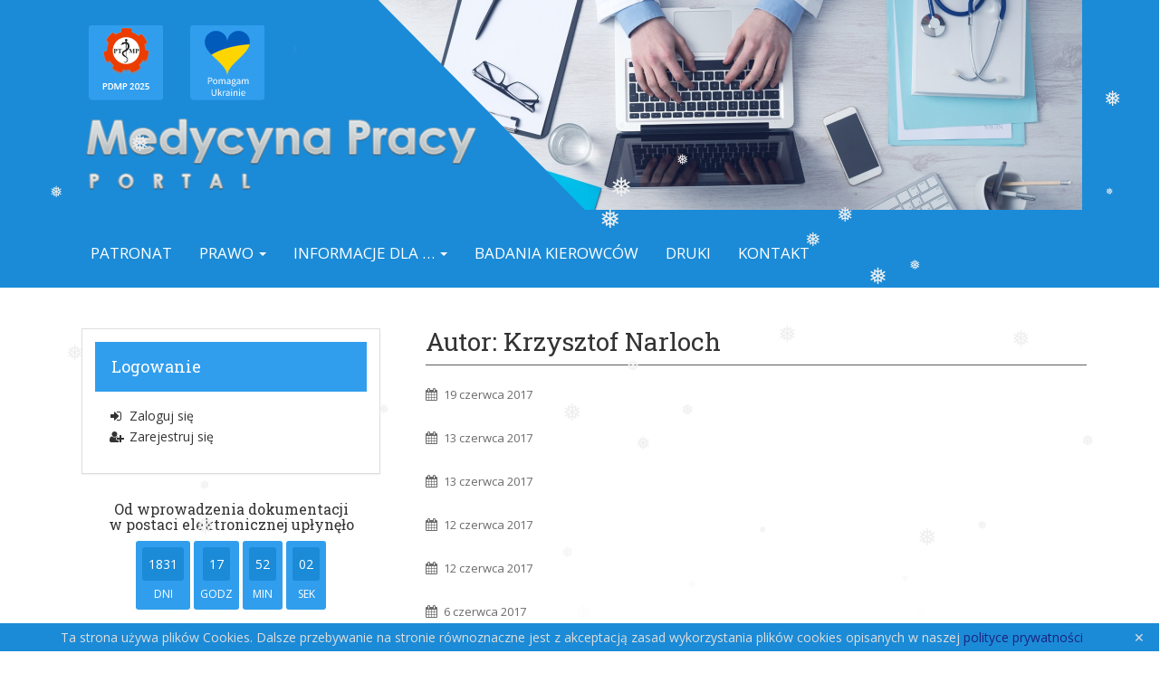

--- FILE ---
content_type: text/html; charset=UTF-8
request_url: https://medycynapracyportal.pl/author/k-narloch/
body_size: 21753
content:
<!doctype html><!--[if !IE]><html class="no-js non-ie" lang="pl-PL"> <![endif]--><!--[if IE 7 ]><html class="no-js ie7" lang="pl-PL"> <![endif]--><!--[if IE 8 ]><html class="no-js ie8" lang="pl-PL"> <![endif]--><!--[if IE 9 ]><html class="no-js ie9" lang="pl-PL"> <![endif]--><!--[if gt IE 9]><!--><html class="no-js" lang="pl-PL"> <!--<![endif]--><head><meta charset="UTF-8"><meta name="viewport" content="width=device-width, initial-scale=1"><meta name="theme-color" content="#1b8bd7"><link rel="profile" href="http://gmpg.org/xfn/11"><title>Krzysztof Narloch &#8211; Medycyna Pracy Portal</title><meta name='robots' content='max-image-preview:large' /><style>img:is([sizes="auto" i],[sizes^="auto," i]){contain-intrinsic-size:3000px 1500px}</style><link rel='dns-prefetch' href='//ajax.googleapis.com' /><link rel='dns-prefetch' href='//fonts.googleapis.com' /><link rel="alternate" type="application/rss+xml" title="Medycyna Pracy Portal &raquo; Kanał z wpisami" href="https://medycynapracyportal.pl/feed/" /><link rel="alternate" type="application/rss+xml" title="Medycyna Pracy Portal &raquo; Kanał z komentarzami" href="https://medycynapracyportal.pl/comments/feed/" /><link rel="alternate" type="application/rss+xml" title="Medycyna Pracy Portal &raquo; Kanał z wpisami, których autorem jest Krzysztof Narloch" href="https://medycynapracyportal.pl/author/k-narloch/feed/" /><script src="//www.googletagmanager.com/gtag/js?id=G-MT030LY9Q6"  data-cfasync="false" data-wpfc-render="false" type="text/javascript" async></script><script data-cfasync="false" data-wpfc-render="false" type="text/javascript">var mi_version = '9.11.0';var mi_track_user = true;var mi_no_track_reason = '';var MonsterInsightsDefaultLocations = {"page_location":"https:\/\/medycynapracyportal.pl\/author\/k-narloch\/"};if ( typeof MonsterInsightsPrivacyGuardFilter === 'function' ) {var MonsterInsightsLocations = (typeof MonsterInsightsExcludeQuery === 'object') ? MonsterInsightsPrivacyGuardFilter( MonsterInsightsExcludeQuery ) : MonsterInsightsPrivacyGuardFilter( MonsterInsightsDefaultLocations );} else {var MonsterInsightsLocations = (typeof MonsterInsightsExcludeQuery === 'object') ? MonsterInsightsExcludeQuery : MonsterInsightsDefaultLocations;}var disableStrs = [
'ga-disable-G-MT030LY9Q6',];
function __gtagTrackerIsOptedOut() {for (var index = 0; index < disableStrs.length; index++) {if (document.cookie.indexOf(disableStrs[index] + '=true') > -1) {return true;}}return false;}
if (__gtagTrackerIsOptedOut()) {for (var index = 0; index < disableStrs.length; index++) {window[disableStrs[index]] = true;}}
function __gtagTrackerOptout() {for (var index = 0; index < disableStrs.length; index++) {document.cookie = disableStrs[index] + '=true; expires=Thu, 31 Dec 2099 23:59:59 UTC; path=/';window[disableStrs[index]] = true;}}if ('undefined' === typeof gaOptout) {function gaOptout() {__gtagTrackerOptout();}}window.dataLayer = window.dataLayer || [];window.MonsterInsightsDualTracker = {helpers: {},trackers: {},};if (mi_track_user) {function __gtagDataLayer() {dataLayer.push(arguments);}function __gtagTracker(type, name, parameters) {if (!parameters) {parameters = {};}if (parameters.send_to) {__gtagDataLayer.apply(null, arguments);return;}if (type === 'event') {parameters.send_to = monsterinsights_frontend.v4_id;var hookName = name;if (typeof parameters['event_category'] !== 'undefined') {hookName = parameters['event_category'] + ':' + name;}if (typeof MonsterInsightsDualTracker.trackers[hookName] !== 'undefined') {MonsterInsightsDualTracker.trackers[hookName](parameters);} else {__gtagDataLayer('event', name, parameters);}} else {__gtagDataLayer.apply(null, arguments);}}__gtagTracker('js', new Date());__gtagTracker('set', {'developer_id.dZGIzZG': true,});if ( MonsterInsightsLocations.page_location ) {__gtagTracker('set', MonsterInsightsLocations);}__gtagTracker('config', 'G-MT030LY9Q6', {"forceSSL":"true","anonymize_ip":"true"} );window.gtag = __gtagTracker;(function () {

var noopfn = function () {return null;};var newtracker = function () {return new Tracker();};var Tracker = function () {return null;};var p = Tracker.prototype;p.get = noopfn;p.set = noopfn;p.send = function () {var args = Array.prototype.slice.call(arguments);args.unshift('send');__gaTracker.apply(null, args);};var __gaTracker = function () {var len = arguments.length;if (len === 0) {return;}var f = arguments[len - 1];if (typeof f !== 'object' || f === null || typeof f.hitCallback !== 'function') {if ('send' === arguments[0]) {var hitConverted, hitObject = false, action;if ('event' === arguments[1]) {if ('undefined' !== typeof arguments[3]) {hitObject = {'eventAction': arguments[3],'eventCategory': arguments[2],'eventLabel': arguments[4],'value': arguments[5] ? arguments[5] : 1,}}}if ('pageview' === arguments[1]) {if ('undefined' !== typeof arguments[2]) {hitObject = {'eventAction': 'page_view','page_path': arguments[2],}}}if (typeof arguments[2] === 'object') {hitObject = arguments[2];}if (typeof arguments[5] === 'object') {Object.assign(hitObject, arguments[5]);}if ('undefined' !== typeof arguments[1].hitType) {hitObject = arguments[1];if ('pageview' === hitObject.hitType) {hitObject.eventAction = 'page_view';}}if (hitObject) {action = 'timing' === arguments[1].hitType ? 'timing_complete' : hitObject.eventAction;hitConverted = mapArgs(hitObject);__gtagTracker('event', action, hitConverted);}}return;}function mapArgs(args) {var arg, hit = {};var gaMap = {'eventCategory': 'event_category','eventAction': 'event_action','eventLabel': 'event_label','eventValue': 'event_value','nonInteraction': 'non_interaction','timingCategory': 'event_category','timingVar': 'name','timingValue': 'value','timingLabel': 'event_label','page': 'page_path','location': 'page_location','title': 'page_title','referrer' : 'page_referrer',};for (arg in args) {if (!(!args.hasOwnProperty(arg) || !gaMap.hasOwnProperty(arg))) {hit[gaMap[arg]] = args[arg];} else {hit[arg] = args[arg];}}return hit;}try {f.hitCallback();} catch (ex) {}};__gaTracker.create = newtracker;__gaTracker.getByName = newtracker;__gaTracker.getAll = function () {return [];};__gaTracker.remove = noopfn;__gaTracker.loaded = true;window['__gaTracker'] = __gaTracker;})();} else {console.log("");(function () {function __gtagTracker() {return null;}window['__gtagTracker'] = __gtagTracker;window['gtag'] = __gtagTracker;})();}</script><script type="text/javascript">
window._wpemojiSettings = {"baseUrl":"https:\/\/s.w.org\/images\/core\/emoji\/15.0.3\/72x72\/","ext":".png","svgUrl":"https:\/\/s.w.org\/images\/core\/emoji\/15.0.3\/svg\/","svgExt":".svg","source":{"concatemoji":"https:\/\/medycynapracyportal.pl\/wp-includes\/js\/wp-emoji-release.min.js?ver=6.7.4"}};
!function(i,n){var o,s,e;function c(e){try{var t={supportTests:e,timestamp:(new Date).valueOf()};sessionStorage.setItem(o,JSON.stringify(t))}catch(e){}}function p(e,t,n){e.clearRect(0,0,e.canvas.width,e.canvas.height),e.fillText(t,0,0);var t=new Uint32Array(e.getImageData(0,0,e.canvas.width,e.canvas.height).data),r=(e.clearRect(0,0,e.canvas.width,e.canvas.height),e.fillText(n,0,0),new Uint32Array(e.getImageData(0,0,e.canvas.width,e.canvas.height).data));return t.every(function(e,t){return e===r[t]})}function u(e,t,n){switch(t){case"flag":return n(e,"\ud83c\udff3\ufe0f\u200d\u26a7\ufe0f","\ud83c\udff3\ufe0f\u200b\u26a7\ufe0f")?!1:!n(e,"\ud83c\uddfa\ud83c\uddf3","\ud83c\uddfa\u200b\ud83c\uddf3")&&!n(e,"\ud83c\udff4\udb40\udc67\udb40\udc62\udb40\udc65\udb40\udc6e\udb40\udc67\udb40\udc7f","\ud83c\udff4\u200b\udb40\udc67\u200b\udb40\udc62\u200b\udb40\udc65\u200b\udb40\udc6e\u200b\udb40\udc67\u200b\udb40\udc7f");case"emoji":return!n(e,"\ud83d\udc26\u200d\u2b1b","\ud83d\udc26\u200b\u2b1b")}return!1}function f(e,t,n){var r="undefined"!=typeof WorkerGlobalScope&&self instanceof WorkerGlobalScope?new OffscreenCanvas(300,150):i.createElement("canvas"),a=r.getContext("2d",{willReadFrequently:!0}),o=(a.textBaseline="top",a.font="600 32px Arial",{});return e.forEach(function(e){o[e]=t(a,e,n)}),o}function t(e){var t=i.createElement("script");t.src=e,t.defer=!0,i.head.appendChild(t)}"undefined"!=typeof Promise&&(o="wpEmojiSettingsSupports",s=["flag","emoji"],n.supports={everything:!0,everythingExceptFlag:!0},e=new Promise(function(e){i.addEventListener("DOMContentLoaded",e,{once:!0})}),new Promise(function(t){var n=function(){try{var e=JSON.parse(sessionStorage.getItem(o));if("object"==typeof e&&"number"==typeof e.timestamp&&(new Date).valueOf()<e.timestamp+604800&&"object"==typeof e.supportTests)return e.supportTests}catch(e){}return null}();if(!n){if("undefined"!=typeof Worker&&"undefined"!=typeof OffscreenCanvas&&"undefined"!=typeof URL&&URL.createObjectURL&&"undefined"!=typeof Blob)try{var e="postMessage("+f.toString()+"("+[JSON.stringify(s),u.toString(),p.toString()].join(",")+"));",r=new Blob([e],{type:"text/javascript"}),a=new Worker(URL.createObjectURL(r),{name:"wpTestEmojiSupports"});return void(a.onmessage=function(e){c(n=e.data),a.terminate(),t(n)})}catch(e){}c(n=f(s,u,p))}t(n)}).then(function(e){for(var t in e)n.supports[t]=e[t],n.supports.everything=n.supports.everything&&n.supports[t],"flag"!==t&&(n.supports.everythingExceptFlag=n.supports.everythingExceptFlag&&n.supports[t]);n.supports.everythingExceptFlag=n.supports.everythingExceptFlag&&!n.supports.flag,n.DOMReady=!1,n.readyCallback=function(){n.DOMReady=!0}}).then(function(){return e}).then(function(){var e;n.supports.everything||(n.readyCallback(),(e=n.source||{}).concatemoji?t(e.concatemoji):e.wpemoji&&e.twemoji&&(t(e.twemoji),t(e.wpemoji)))}))}((window,document),window._wpemojiSettings);
</script><style id='wp-emoji-styles-inline-css' type='text/css'>img.wp-smiley,img.emoji{display:inline !important;border:none !important;box-shadow:none !important;height:1em !important;width:1em !important;margin:0 0.07em !important;vertical-align:-0.1em !important;background:none !important;padding:0 !important}</style><link rel='stylesheet' id='wp-block-library-css' href='https://medycynapracyportal.pl/wp-includes/css/dist/block-library/style.min.css?ver=6.7.4' type='text/css' media='all' /><link rel='stylesheet' id='wp-components-css' href='https://medycynapracyportal.pl/wp-includes/css/dist/components/style.min.css?ver=6.7.4' type='text/css' media='all' /><link rel='stylesheet' id='wp-preferences-css' href='https://medycynapracyportal.pl/wp-includes/css/dist/preferences/style.min.css?ver=6.7.4' type='text/css' media='all' /><link rel='stylesheet' id='wp-block-editor-css' href='https://medycynapracyportal.pl/wp-includes/css/dist/block-editor/style.min.css?ver=6.7.4' type='text/css' media='all' /><link rel='stylesheet' id='popup-maker-block-library-style-css' href='https://medycynapracyportal.pl/wp-content/plugins/popup-maker/dist/packages/block-library-style.css?ver=dbea705cfafe089d65f1' type='text/css' media='all' /><style id='classic-theme-styles-inline-css' type='text/css'>.wp-block-button__link{color:#fff;background-color:#32373c;border-radius:9999px;box-shadow:none;text-decoration:none;padding:calc(.667em + 2px) calc(1.333em + 2px);font-size:1.125em}.wp-block-file__button{background:#32373c;color:#fff;text-decoration:none}</style><style id='global-styles-inline-css' type='text/css'>:root{--wp--preset--aspect-ratio--square:1;--wp--preset--aspect-ratio--4-3:4/3;--wp--preset--aspect-ratio--3-4:3/4;--wp--preset--aspect-ratio--3-2:3/2;--wp--preset--aspect-ratio--2-3:2/3;--wp--preset--aspect-ratio--16-9:16/9;--wp--preset--aspect-ratio--9-16:9/16;--wp--preset--color--black:#000000;--wp--preset--color--cyan-bluish-gray:#abb8c3;--wp--preset--color--white:#ffffff;--wp--preset--color--pale-pink:#f78da7;--wp--preset--color--vivid-red:#cf2e2e;--wp--preset--color--luminous-vivid-orange:#ff6900;--wp--preset--color--luminous-vivid-amber:#fcb900;--wp--preset--color--light-green-cyan:#7bdcb5;--wp--preset--color--vivid-green-cyan:#00d084;--wp--preset--color--pale-cyan-blue:#8ed1fc;--wp--preset--color--vivid-cyan-blue:#0693e3;--wp--preset--color--vivid-purple:#9b51e0;--wp--preset--gradient--vivid-cyan-blue-to-vivid-purple:linear-gradient(135deg,rgba(6,147,227,1) 0%,rgb(155,81,224) 100%);--wp--preset--gradient--light-green-cyan-to-vivid-green-cyan:linear-gradient(135deg,rgb(122,220,180) 0%,rgb(0,208,130) 100%);--wp--preset--gradient--luminous-vivid-amber-to-luminous-vivid-orange:linear-gradient(135deg,rgba(252,185,0,1) 0%,rgba(255,105,0,1) 100%);--wp--preset--gradient--luminous-vivid-orange-to-vivid-red:linear-gradient(135deg,rgba(255,105,0,1) 0%,rgb(207,46,46) 100%);--wp--preset--gradient--very-light-gray-to-cyan-bluish-gray:linear-gradient(135deg,rgb(238,238,238) 0%,rgb(169,184,195) 100%);--wp--preset--gradient--cool-to-warm-spectrum:linear-gradient(135deg,rgb(74,234,220) 0%,rgb(151,120,209) 20%,rgb(207,42,186) 40%,rgb(238,44,130) 60%,rgb(251,105,98) 80%,rgb(254,248,76) 100%);--wp--preset--gradient--blush-light-purple:linear-gradient(135deg,rgb(255,206,236) 0%,rgb(152,150,240) 100%);--wp--preset--gradient--blush-bordeaux:linear-gradient(135deg,rgb(254,205,165) 0%,rgb(254,45,45) 50%,rgb(107,0,62) 100%);--wp--preset--gradient--luminous-dusk:linear-gradient(135deg,rgb(255,203,112) 0%,rgb(199,81,192) 50%,rgb(65,88,208) 100%);--wp--preset--gradient--pale-ocean:linear-gradient(135deg,rgb(255,245,203) 0%,rgb(182,227,212) 50%,rgb(51,167,181) 100%);--wp--preset--gradient--electric-grass:linear-gradient(135deg,rgb(202,248,128) 0%,rgb(113,206,126) 100%);--wp--preset--gradient--midnight:linear-gradient(135deg,rgb(2,3,129) 0%,rgb(40,116,252) 100%);--wp--preset--font-size--small:13px;--wp--preset--font-size--medium:20px;--wp--preset--font-size--large:36px;--wp--preset--font-size--x-large:42px;--wp--preset--spacing--20:0.44rem;--wp--preset--spacing--30:0.67rem;--wp--preset--spacing--40:1rem;--wp--preset--spacing--50:1.5rem;--wp--preset--spacing--60:2.25rem;--wp--preset--spacing--70:3.38rem;--wp--preset--spacing--80:5.06rem;--wp--preset--shadow--natural:6px 6px 9px rgba(0,0,0,0.2);--wp--preset--shadow--deep:12px 12px 50px rgba(0,0,0,0.4);--wp--preset--shadow--sharp:6px 6px 0px rgba(0,0,0,0.2);--wp--preset--shadow--outlined:6px 6px 0px -3px rgba(255,255,255,1),6px 6px rgba(0,0,0,1);--wp--preset--shadow--crisp:6px 6px 0px rgba(0,0,0,1)}:where(.is-layout-flex){gap:0.5em}:where(.is-layout-grid){gap:0.5em}body .is-layout-flex{display:flex}.is-layout-flex{flex-wrap:wrap;align-items:center}.is-layout-flex >:is(*,div){margin:0}body .is-layout-grid{display:grid}.is-layout-grid >:is(*,div){margin:0}:where(.wp-block-columns.is-layout-flex){gap:2em}:where(.wp-block-columns.is-layout-grid){gap:2em}:where(.wp-block-post-template.is-layout-flex){gap:1.25em}:where(.wp-block-post-template.is-layout-grid){gap:1.25em}.has-black-color{color:var(--wp--preset--color--black) !important}.has-cyan-bluish-gray-color{color:var(--wp--preset--color--cyan-bluish-gray) !important}.has-white-color{color:var(--wp--preset--color--white) !important}.has-pale-pink-color{color:var(--wp--preset--color--pale-pink) !important}.has-vivid-red-color{color:var(--wp--preset--color--vivid-red) !important}.has-luminous-vivid-orange-color{color:var(--wp--preset--color--luminous-vivid-orange) !important}.has-luminous-vivid-amber-color{color:var(--wp--preset--color--luminous-vivid-amber) !important}.has-light-green-cyan-color{color:var(--wp--preset--color--light-green-cyan) !important}.has-vivid-green-cyan-color{color:var(--wp--preset--color--vivid-green-cyan) !important}.has-pale-cyan-blue-color{color:var(--wp--preset--color--pale-cyan-blue) !important}.has-vivid-cyan-blue-color{color:var(--wp--preset--color--vivid-cyan-blue) !important}.has-vivid-purple-color{color:var(--wp--preset--color--vivid-purple) !important}.has-black-background-color{background-color:var(--wp--preset--color--black) !important}.has-cyan-bluish-gray-background-color{background-color:var(--wp--preset--color--cyan-bluish-gray) !important}.has-white-background-color{background-color:var(--wp--preset--color--white) !important}.has-pale-pink-background-color{background-color:var(--wp--preset--color--pale-pink) !important}.has-vivid-red-background-color{background-color:var(--wp--preset--color--vivid-red) !important}.has-luminous-vivid-orange-background-color{background-color:var(--wp--preset--color--luminous-vivid-orange) !important}.has-luminous-vivid-amber-background-color{background-color:var(--wp--preset--color--luminous-vivid-amber) !important}.has-light-green-cyan-background-color{background-color:var(--wp--preset--color--light-green-cyan) !important}.has-vivid-green-cyan-background-color{background-color:var(--wp--preset--color--vivid-green-cyan) !important}.has-pale-cyan-blue-background-color{background-color:var(--wp--preset--color--pale-cyan-blue) !important}.has-vivid-cyan-blue-background-color{background-color:var(--wp--preset--color--vivid-cyan-blue) !important}.has-vivid-purple-background-color{background-color:var(--wp--preset--color--vivid-purple) !important}.has-black-border-color{border-color:var(--wp--preset--color--black) !important}.has-cyan-bluish-gray-border-color{border-color:var(--wp--preset--color--cyan-bluish-gray) !important}.has-white-border-color{border-color:var(--wp--preset--color--white) !important}.has-pale-pink-border-color{border-color:var(--wp--preset--color--pale-pink) !important}.has-vivid-red-border-color{border-color:var(--wp--preset--color--vivid-red) !important}.has-luminous-vivid-orange-border-color{border-color:var(--wp--preset--color--luminous-vivid-orange) !important}.has-luminous-vivid-amber-border-color{border-color:var(--wp--preset--color--luminous-vivid-amber) !important}.has-light-green-cyan-border-color{border-color:var(--wp--preset--color--light-green-cyan) !important}.has-vivid-green-cyan-border-color{border-color:var(--wp--preset--color--vivid-green-cyan) !important}.has-pale-cyan-blue-border-color{border-color:var(--wp--preset--color--pale-cyan-blue) !important}.has-vivid-cyan-blue-border-color{border-color:var(--wp--preset--color--vivid-cyan-blue) !important}.has-vivid-purple-border-color{border-color:var(--wp--preset--color--vivid-purple) !important}.has-vivid-cyan-blue-to-vivid-purple-gradient-background{background:var(--wp--preset--gradient--vivid-cyan-blue-to-vivid-purple) !important}.has-light-green-cyan-to-vivid-green-cyan-gradient-background{background:var(--wp--preset--gradient--light-green-cyan-to-vivid-green-cyan) !important}.has-luminous-vivid-amber-to-luminous-vivid-orange-gradient-background{background:var(--wp--preset--gradient--luminous-vivid-amber-to-luminous-vivid-orange) !important}.has-luminous-vivid-orange-to-vivid-red-gradient-background{background:var(--wp--preset--gradient--luminous-vivid-orange-to-vivid-red) !important}.has-very-light-gray-to-cyan-bluish-gray-gradient-background{background:var(--wp--preset--gradient--very-light-gray-to-cyan-bluish-gray) !important}.has-cool-to-warm-spectrum-gradient-background{background:var(--wp--preset--gradient--cool-to-warm-spectrum) !important}.has-blush-light-purple-gradient-background{background:var(--wp--preset--gradient--blush-light-purple) !important}.has-blush-bordeaux-gradient-background{background:var(--wp--preset--gradient--blush-bordeaux) !important}.has-luminous-dusk-gradient-background{background:var(--wp--preset--gradient--luminous-dusk) !important}.has-pale-ocean-gradient-background{background:var(--wp--preset--gradient--pale-ocean) !important}.has-electric-grass-gradient-background{background:var(--wp--preset--gradient--electric-grass) !important}.has-midnight-gradient-background{background:var(--wp--preset--gradient--midnight) !important}.has-small-font-size{font-size:var(--wp--preset--font-size--small) !important}.has-medium-font-size{font-size:var(--wp--preset--font-size--medium) !important}.has-large-font-size{font-size:var(--wp--preset--font-size--large) !important}.has-x-large-font-size{font-size:var(--wp--preset--font-size--x-large) !important}:where(.wp-block-post-template.is-layout-flex){gap:1.25em}:where(.wp-block-post-template.is-layout-grid){gap:1.25em}:where(.wp-block-columns.is-layout-flex){gap:2em}:where(.wp-block-columns.is-layout-grid){gap:2em}:root:where(.wp-block-pullquote){font-size:1.5em;line-height:1.6}</style><link rel='stylesheet' id='af-fontawesome-css' href='https://medycynapracyportal.pl/wp-content/plugins/asgaros-forum/libs/fontawesome/css/all.min.css?ver=3.3.0' type='text/css' media='all' /><link rel='stylesheet' id='af-widgets-css' href='https://medycynapracyportal.pl/wp-content/plugins/asgaros-forum/skin/widgets.css?ver=3.3.0' type='text/css' media='all' /><link rel='stylesheet' id='bwg_fonts-css' href='https://medycynapracyportal.pl/wp-content/plugins/photo-gallery/css/bwg-fonts/fonts.css?ver=0.0.1' type='text/css' media='all' /><link rel='stylesheet' id='sumoselect-css' href='https://medycynapracyportal.pl/wp-content/plugins/photo-gallery/css/sumoselect.min.css?ver=3.4.6' type='text/css' media='all' /><link rel='stylesheet' id='mCustomScrollbar-css' href='https://medycynapracyportal.pl/wp-content/plugins/photo-gallery/css/jquery.mCustomScrollbar.min.css?ver=3.1.5' type='text/css' media='all' /><link rel='stylesheet' id='bwg_frontend-css' href='https://medycynapracyportal.pl/wp-content/plugins/photo-gallery/css/styles.min.css?ver=1.8.35' type='text/css' media='all' /><link rel='stylesheet' id='wp-snow-effect-css' href='https://medycynapracyportal.pl/wp-content/plugins/wp-snow-effect/public/css/wp-snow-effect-public.css?ver=1.0.0' type='text/css' media='all' /><link rel='stylesheet' id='sparkling-bootstrap-css' href='https://medycynapracyportal.pl/wp-content/themes/sparkling/inc/css/bootstrap.min.css?ver=6.7.4' type='text/css' media='all' /><link rel='stylesheet' id='sparkling-icons-css' href='https://medycynapracyportal.pl/wp-content/themes/sparkling/inc/css/font-awesome.min.css?ver=6.7.4' type='text/css' media='all' /><link rel='stylesheet' id='sparkling-fonts-css' href='//fonts.googleapis.com/css?family=Open+Sans%3A400italic%2C400%2C600%2C700%7CRoboto+Slab%3A400%2C300%2C700&#038;ver=6.7.4' type='text/css' media='all' /><link rel='stylesheet' id='sparkling-style-css' href='https://medycynapracyportal.pl/wp-content/themes/custom/style.css?ver=6.7.4' type='text/css' media='all' /><link rel='stylesheet' id='recent-posts-widget-with-thumbnails-public-style-css' href='https://medycynapracyportal.pl/wp-content/plugins/recent-posts-widget-with-thumbnails/public.css?ver=7.1.1' type='text/css' media='all' /><link rel='stylesheet' id='newsletter-css' href='https://medycynapracyportal.pl/wp-content/plugins/newsletter/style.css?ver=9.1.0' type='text/css' media='all' /><style id='newsletter-inline-css' type='text/css'>.tnp-subscription{margin:0;max-width:inherit}.tnp-subscription input[type=email]{background-color:transparent;border-radius:inherit;border:1px solid #ccc;padding:6px 12px;height:auto;line-height:inherit !important}.tnp-subscription input[type=email]:focus{border-color:#ccc !important;-webkit-box-shadow:inset 0 1px 1px rgba(0,0,0,.075),0 0 8px rgba(102,175,233,.6);box-shadow:inset 0 1px 1px rgba(0,0,0,.075),0 0 8px rgba(102,175,233,.6)}.tnp-field>input[type="submit"]{border-radius:0;border:1px solid #DADADA !important;background-color:transparent !important}.tnp-field>input[type="submit"]:hover,.tnp-field>input[type="submit"]:focus{color:#fff;background-color:#568ebf !important;border-color:#568ebf !important}.tnp-field>label{font-weight:500 !important}</style><link rel='stylesheet' id='login-with-ajax-css' href='https://medycynapracyportal.pl/wp-content/plugins/login-with-ajax/templates/widget.css?ver=4.3' type='text/css' media='all' /><link rel='stylesheet' id='um_modal-css' href='https://medycynapracyportal.pl/wp-content/plugins/ultimate-member/assets/css/um-modal.min.css?ver=2.9.2' type='text/css' media='all' /><link rel='stylesheet' id='um_ui-css' href='https://medycynapracyportal.pl/wp-content/plugins/ultimate-member/assets/libs/jquery-ui/jquery-ui.min.css?ver=1.13.2' type='text/css' media='all' /><link rel='stylesheet' id='um_tipsy-css' href='https://medycynapracyportal.pl/wp-content/plugins/ultimate-member/assets/libs/tipsy/tipsy.min.css?ver=1.0.0a' type='text/css' media='all' /><link rel='stylesheet' id='um_raty-css' href='https://medycynapracyportal.pl/wp-content/plugins/ultimate-member/assets/libs/raty/um-raty.min.css?ver=2.6.0' type='text/css' media='all' /><link rel='stylesheet' id='select2-css' href='https://medycynapracyportal.pl/wp-content/plugins/ultimate-member/assets/libs/select2/select2.min.css?ver=4.0.13' type='text/css' media='all' /><link rel='stylesheet' id='um_fileupload-css' href='https://medycynapracyportal.pl/wp-content/plugins/ultimate-member/assets/css/um-fileupload.min.css?ver=2.9.2' type='text/css' media='all' /><link rel='stylesheet' id='um_confirm-css' href='https://medycynapracyportal.pl/wp-content/plugins/ultimate-member/assets/libs/um-confirm/um-confirm.min.css?ver=1.0' type='text/css' media='all' /><link rel='stylesheet' id='um_datetime-css' href='https://medycynapracyportal.pl/wp-content/plugins/ultimate-member/assets/libs/pickadate/default.min.css?ver=3.6.2' type='text/css' media='all' /><link rel='stylesheet' id='um_datetime_date-css' href='https://medycynapracyportal.pl/wp-content/plugins/ultimate-member/assets/libs/pickadate/default.date.min.css?ver=3.6.2' type='text/css' media='all' /><link rel='stylesheet' id='um_datetime_time-css' href='https://medycynapracyportal.pl/wp-content/plugins/ultimate-member/assets/libs/pickadate/default.time.min.css?ver=3.6.2' type='text/css' media='all' /><link rel='stylesheet' id='um_fonticons_ii-css' href='https://medycynapracyportal.pl/wp-content/plugins/ultimate-member/assets/libs/legacy/fonticons/fonticons-ii.min.css?ver=2.9.2' type='text/css' media='all' /><link rel='stylesheet' id='um_fonticons_fa-css' href='https://medycynapracyportal.pl/wp-content/plugins/ultimate-member/assets/libs/legacy/fonticons/fonticons-fa.min.css?ver=2.9.2' type='text/css' media='all' /><link rel='stylesheet' id='um_fontawesome-css' href='https://medycynapracyportal.pl/wp-content/plugins/ultimate-member/assets/css/um-fontawesome.min.css?ver=6.5.2' type='text/css' media='all' /><link rel='stylesheet' id='um_common-css' href='https://medycynapracyportal.pl/wp-content/plugins/ultimate-member/assets/css/common.min.css?ver=2.9.2' type='text/css' media='all' /><link rel='stylesheet' id='um_responsive-css' href='https://medycynapracyportal.pl/wp-content/plugins/ultimate-member/assets/css/um-responsive.min.css?ver=2.9.2' type='text/css' media='all' /><link rel='stylesheet' id='um_styles-css' href='https://medycynapracyportal.pl/wp-content/plugins/ultimate-member/assets/css/um-styles.min.css?ver=2.9.2' type='text/css' media='all' /><link rel='stylesheet' id='um_crop-css' href='https://medycynapracyportal.pl/wp-content/plugins/ultimate-member/assets/libs/cropper/cropper.min.css?ver=1.6.1' type='text/css' media='all' /><link rel='stylesheet' id='um_profile-css' href='https://medycynapracyportal.pl/wp-content/plugins/ultimate-member/assets/css/um-profile.min.css?ver=2.9.2' type='text/css' media='all' /><link rel='stylesheet' id='um_account-css' href='https://medycynapracyportal.pl/wp-content/plugins/ultimate-member/assets/css/um-account.min.css?ver=2.9.2' type='text/css' media='all' /><link rel='stylesheet' id='um_misc-css' href='https://medycynapracyportal.pl/wp-content/plugins/ultimate-member/assets/css/um-misc.min.css?ver=2.9.2' type='text/css' media='all' /><link rel='stylesheet' id='um_default_css-css' href='https://medycynapracyportal.pl/wp-content/plugins/ultimate-member/assets/css/um-old-default.min.css?ver=2.9.2' type='text/css' media='all' /><link rel='stylesheet' id='um_old_css-css' href='https://medycynapracyportal.pl/wp-content/plugins/ultimate-member/../../uploads/ultimatemember/um_old_settings.css?ver=2.0.0' type='text/css' media='all' /><link rel='stylesheet' id='amrusers-css' href='https://medycynapracyportal.pl/wp-content/plugins/amr-users/css/amrusersfront.css?ver=6.7.4' type='text/css' media='all' /><link rel='stylesheet' id='dashicons-css' href='https://medycynapracyportal.pl/wp-includes/css/dashicons.min.css?ver=6.7.4' type='text/css' media='all' /><script type="text/javascript" src="https://medycynapracyportal.pl/wp-content/plugins/google-analytics-for-wordpress/assets/js/frontend-gtag.min.js?ver=9.11.0" id="monsterinsights-frontend-script-js" async="async" data-wp-strategy="async"></script><script data-cfasync="false" data-wpfc-render="false" type="text/javascript" id='monsterinsights-frontend-script-js-extra'>var monsterinsights_frontend = {"js_events_tracking":"true","download_extensions":"doc,pdf,ppt,zip,xls,docx,pptx,xlsx","inbound_paths":"[]","home_url":"https:\/\/medycynapracyportal.pl","hash_tracking":"false","v4_id":"G-MT030LY9Q6"};</script><script type="text/javascript" src="https://medycynapracyportal.pl/wp-includes/js/jquery/jquery.min.js?ver=3.7.1" id="jquery-core-js"></script><script type="text/javascript" src="https://medycynapracyportal.pl/wp-includes/js/jquery/jquery-migrate.min.js?ver=3.4.1" id="jquery-migrate-js"></script><script type="text/javascript" src="https://medycynapracyportal.pl/wp-content/plugins/photo-gallery/js/jquery.lazy.min.js?ver=1.8.35" id="bwg_lazyload-js"></script><script type="text/javascript" src="https://medycynapracyportal.pl/wp-content/plugins/photo-gallery/js/jquery.sumoselect.min.js?ver=3.4.6" id="sumoselect-js"></script><script type="text/javascript" src="https://medycynapracyportal.pl/wp-content/plugins/photo-gallery/js/tocca.min.js?ver=2.0.9" id="bwg_mobile-js"></script><script type="text/javascript" src="https://medycynapracyportal.pl/wp-content/plugins/photo-gallery/js/jquery.mCustomScrollbar.concat.min.js?ver=3.1.5" id="mCustomScrollbar-js"></script><script type="text/javascript" src="https://medycynapracyportal.pl/wp-content/plugins/photo-gallery/js/jquery.fullscreen.min.js?ver=0.6.0" id="jquery-fullscreen-js"></script><script type="text/javascript" id="bwg_frontend-js-extra">
var bwg_objectsL10n = {"bwg_field_required":"pole wymagane.","bwg_mail_validation":"To nie jest prawid\u0142owy adres e-mail.","bwg_search_result":"Brak obrazk\u00f3w odpowiadaj\u0105cych Twojemu wyszukiwaniu.","bwg_select_tag":"Wybierz znacznik","bwg_order_by":"Kolejno\u015b\u0107 wg","bwg_search":"Szukaj","bwg_show_ecommerce":"Poka\u017c handel elektroniczny","bwg_hide_ecommerce":"Ukryj handel elektroniczny","bwg_show_comments":"Poka\u017c komentarze","bwg_hide_comments":"Ukryj komentarze","bwg_restore":"Przywr\u00f3\u0107","bwg_maximize":"Maksymalizuj","bwg_fullscreen":"Tryb pe\u0142noekranowy","bwg_exit_fullscreen":"Zamknij tryb pe\u0142noekranowy","bwg_search_tag":"SZUKAJ...","bwg_tag_no_match":"Nie znaleziono znacznik\u00f3w","bwg_all_tags_selected":"Wszystkie znaczniki zaznaczone","bwg_tags_selected":"wybrane znaczniki","play":"Odtw\u00f3rz","pause":"Zatrzymaj","is_pro":"","bwg_play":"Odtw\u00f3rz","bwg_pause":"Zatrzymaj","bwg_hide_info":"Ukryj informacje","bwg_show_info":"Poka\u017c informacje","bwg_hide_rating":"Ukryj ocen\u0119","bwg_show_rating":"Poka\u017c ocen\u0119","ok":"Ok","cancel":"Anuluj","select_all":"Zaznacz wszystko","lazy_load":"1","lazy_loader":"https:\/\/medycynapracyportal.pl\/wp-content\/plugins\/photo-gallery\/images\/ajax_loader.png","front_ajax":"0","bwg_tag_see_all":"zobacz wszystkie znaczniki","bwg_tag_see_less":"zobacz mniej znacznik\u00f3w"};
</script><script type="text/javascript" src="https://medycynapracyportal.pl/wp-content/plugins/photo-gallery/js/scripts.min.js?ver=1.8.35" id="bwg_frontend-js"></script><script type="text/javascript" src="//ajax.googleapis.com/ajax/libs/webfont/1.6.26/webfont.js?ver=6.7.4" id="webfont-loader-js"></script><script type="text/javascript" src="https://medycynapracyportal.pl/wp-content/themes/sparkling/inc/js/modernizr.min.js?ver=6.7.4" id="sparkling-modernizr-js"></script><script type="text/javascript" src="https://medycynapracyportal.pl/wp-content/themes/sparkling/inc/js/bootstrap.min.js?ver=6.7.4" id="sparkling-bootstrapjs-js"></script><script type="text/javascript" src="https://medycynapracyportal.pl/wp-content/themes/sparkling/inc/js/functions.min.js?ver=6.7.4" id="sparkling-functions-js"></script><script type="text/javascript" id="login-with-ajax-js-extra">
var LWA = {"ajaxurl":"https:\/\/medycynapracyportal.pl\/wp-admin\/admin-ajax.php","off":""};
</script><script type="text/javascript" src="https://medycynapracyportal.pl/wp-content/plugins/login-with-ajax/templates/login-with-ajax.legacy.min.js?ver=4.3" id="login-with-ajax-js"></script><script type="text/javascript" src="https://medycynapracyportal.pl/wp-content/plugins/login-with-ajax/ajaxify/ajaxify.min.js?ver=4.3" id="login-with-ajax-ajaxify-js"></script><script type="text/javascript" src="https://medycynapracyportal.pl/wp-content/plugins/ultimate-member/assets/js/um-gdpr.min.js?ver=2.9.2" id="um-gdpr-js"></script><link rel="https://api.w.org/" href="https://medycynapracyportal.pl/wp-json/" /><link rel="alternate" title="JSON" type="application/json" href="https://medycynapracyportal.pl/wp-json/wp/v2/users/2" /><link rel="EditURI" type="application/rsd+xml" title="RSD" href="https://medycynapracyportal.pl/xmlrpc.php?rsd" /><meta name="generator" content="WordPress 6.7.4" /><style type="text/css">.um_request_name{display:none !important}</style><style type="text/css">a,#infinite-handle span,#secondary .widget .post-content a{color:#1e73be}a:hover,a:active,#secondary .widget .post-content a:hover,.woocommerce nav.woocommerce-pagination ul li a:focus,.woocommerce nav.woocommerce-pagination ul li a:hover,.woocommerce nav.woocommerce-pagination ul li span.current{color:#23527c}.btn-default,.label-default,.flex-caption h2,.btn.btn-default.read-more,button,.navigation .wp-pagenavi-pagination span.current,.navigation .wp-pagenavi-pagination a:hover,.woocommerce a.button,.woocommerce button.button,.woocommerce input.button,.woocommerce #respond input#submit.alt,.woocommerce a.button,.woocommerce button.button,.woocommerce a.button.alt,.woocommerce button.button.alt,.woocommerce input.button.alt{color:#1e73be}.site-main [class*="navigation"] a,.more-link,.pagination>li>a,.pagination>li>span{color:#1e73be}.btn-default:hover,.label-default[href]:hover,.tagcloud a:hover,button,.main-content [class*="navigation"] a:hover,.label-default[href]:focus,#infinite-handle span:hover,.btn.btn-default.read-more:hover,.btn-default:hover,.scroll-to-top:hover,.btn-default:focus,.btn-default:active,.btn-default.active,.site-main [class*="navigation"] a:hover,.more-link:hover,#image-navigation .nav-previous a:hover,#image-navigation .nav-next a:hover,.cfa-button:hover,.woocommerce a.button:hover,.woocommerce button.button:hover,.woocommerce input.button:hover,.woocommerce #respond input#submit.alt:hover,.woocommerce a.button:hover,.woocommerce button.button:hover,.woocommerce input.button:hover,.woocommerce a.button.alt:hover,.woocommerce button.button.alt:hover,.woocommerce input.button.alt:hover{background-color:#1b8bd7;border-color:#1b8bd7}.pagination>li>a:focus,.pagination>li>a:hover,.pagination>li>span:focus,.pagination>li>span:hover{color:#1b8bd7}h1,h2,h3,h4,h5,h6,.h1,.h2,.h3,.h4,.h5,.h6,.entry-title,.entry-title a:hover{color:#333333}.navbar.navbar-default,.navbar-default .navbar-nav .open .dropdown-menu > li > a{background-color:#1b8bd7}.navbar-default .navbar-nav > li > a,.navbar-default .navbar-nav > .open > a,.navbar-default .navbar-nav > .open > a:hover,.navbar-default .navbar-nav > .open > a:focus,.navbar-default .navbar-nav > .active > a,.navbar-default .navbar-nav > .active > a:hover,.navbar-default .navbar-nav > .active > a:focus{color:#ffffff}.navbar-default .navbar-nav > li > a:hover,.navbar-default .navbar-nav > .active > a,.navbar-default .navbar-nav > .active > a:hover,.navbar-default .navbar-nav > .active > a:focus,.navbar-default .navbar-nav > li > a:hover,.navbar-default .navbar-nav > li > a:focus,.navbar-default .navbar-nav > .open > a,.navbar-default .navbar-nav > .open > a:hover,.navbar-default .navbar-nav > .open > a:focus{color:#ffffff}@media (max-width:767px){.navbar-default .navbar-nav .open .dropdown-menu>.active>a,.navbar-default .navbar-nav .open .dropdown-menu>.active>a:focus,.navbar-default .navbar-nav .open .dropdown-menu>.active>a:hover{background:#319eed;color:#ffffff}}.dropdown-menu{background-color:#1b8bd7}.navbar-default .navbar-nav .open .dropdown-menu > li > a,.dropdown-menu > li > a{color:#ffffff}.dropdown-menu > li > a:hover,.dropdown-menu > li > a:focus,.navbar-default .navbar-nav .open .dropdown-menu > li > a:hover,.navbar-default .navbar-nav .open .dropdown-menu > li > a:focus,.dropdown-menu > .active > a,.dropdown-menu > .active > a:hover,.dropdown-menu > .active > a:focus,.navbar-default .navbar-nav .open .dropdown-menu > li.active > a{background-color:#319eed;color:#ffffff}.navbar-default .navbar-nav .current-menu-ancestor a.dropdown-toggle{color:#ffffff}#colophon{background-color:#1b8bd7}#footer-area,.site-info{color:#ffffff}#footer-area{background-color:#ffffff}.site-info a,#footer-area a{color:#ffffff}.entry-content,.entry-summary{font-family:Open Sans;font-size:;font-weight:normal;color:#333333}</style><style type="text/css" id="custom-background-css">body.custom-background{background-color:#ffffff}</style><link rel="icon" href="https://medycynapracyportal.pl/wp-content/uploads/2018/12/cropped-softmedica-icon-256x256-32x32.png" sizes="32x32" /><link rel="icon" href="https://medycynapracyportal.pl/wp-content/uploads/2018/12/cropped-softmedica-icon-256x256-192x192.png" sizes="192x192" /><link rel="apple-touch-icon" href="https://medycynapracyportal.pl/wp-content/uploads/2018/12/cropped-softmedica-icon-256x256-180x180.png" /><meta name="msapplication-TileImage" content="https://medycynapracyportal.pl/wp-content/uploads/2018/12/cropped-softmedica-icon-256x256-270x270.png" /></head><body class="archive author author-k-narloch author-2 custom-background group-blog"><a class="sr-only sr-only-focusable" href="#content">Skip to main content</a><div id="page" class="hfeed site"> <header id="masthead" class="site-header" role="banner"> <nav class="navbar navbar-default " role="navigation"> <div class="container"> <div class="row"> <div class="site-navigation-inner col-sm-12"> <div class="navbar-header"> <button type="button" class="btn navbar-toggle" data-toggle="collapse" data-target=".navbar-ex1-collapse"> <span class="sr-only">Toggle navigation</span> <span class="icon-bar"></span> <span class="icon-bar"></span> <span class="icon-bar"></span> </button> <div id="logo"> <map name="logo"> <area shape="rect" coords="3,28,85,110" alt="PTMP" href="/szkolenia-i-konferencje/podlaskie-dni-medycyny-pracy-medycyna-pracy-bialystok-2025-09-18-20"> <area shape="rect" coords="116,27,198,113" alt="Pomagam Ukrainie" href="https://pomagamukrainie.gov.pl"> </map> <a href="https://medycynapracyportal.pl/"><img src="https://medycynapracyportal.pl/wp-content/uploads/2025/03/header-ver.5-10.png" height="232" width="1100" alt="Medycyna Pracy Portal" usemap="#logo"/></a> </div> </div> <div class="collapse navbar-collapse navbar-ex1-collapse"><ul id="menu-pasek-menu" class="nav navbar-nav"><li id="menu-item-8282" class="menu-item menu-item-type-post_type menu-item-object-page menu-item-8282"><a title="Patronat" href="https://medycynapracyportal.pl/patronaty/">Patronat</a></li><li id="menu-item-8451" class="menu-item menu-item-type-custom menu-item-object-custom menu-item-has-children menu-item-8451 dropdown"><a title="Prawo" href="#" data-toggle="dropdown" class="dropdown-toggle">Prawo <span class="caret"></span></a><ul role="menu" class=" dropdown-menu"><li id="menu-item-1169" class="menu-item menu-item-type-post_type menu-item-object-page menu-item-1169"><a title="Aktualne przepisy medycyny pracy" href="https://medycynapracyportal.pl/prawo/aktualne-przepisy-medycyny-pracy/">Aktualne przepisy medycyny pracy</a></li><li id="menu-item-1170" class="menu-item menu-item-type-post_type menu-item-object-page menu-item-1170"><a title="Projekty aktów prawnych" href="https://medycynapracyportal.pl/prawo/projekty-aktow-prawnych/">Projekty aktów prawnych</a></li><li id="menu-item-1171" class="menu-item menu-item-type-custom menu-item-object-custom menu-item-1171"><a title="Wyszukiwanie aktów prawnych" href="https://isap.sejm.gov.pl/isap.nsf/search.xsp">Wyszukiwanie aktów prawnych</a></li></ul></li><li id="menu-item-9890" class="menu-item menu-item-type-custom menu-item-object-custom menu-item-has-children menu-item-9890 dropdown"><a title="Informacje dla ..." href="#" data-toggle="dropdown" class="dropdown-toggle">Informacje dla &#8230; <span class="caret"></span></a><ul role="menu" class=" dropdown-menu"><li id="menu-item-216" class="menu-item menu-item-type-post_type menu-item-object-page menu-item-216"><a title="Pracownika/pracodawcy" href="https://medycynapracyportal.pl/dla-pracownika-pracodawcy/">Pracownika/pracodawcy</a></li><li id="menu-item-215" class="menu-item menu-item-type-post_type menu-item-object-page menu-item-215"><a title="Lekarza/pielęgniarki" href="https://medycynapracyportal.pl/dla-lekarza-pielegniarki/">Lekarza/pielęgniarki</a></li></ul></li><li id="menu-item-11815" class="menu-item menu-item-type-custom menu-item-object-custom menu-item-11815"><a title="Badania kierowców" href="https://medycynapracyportal.pl/informator">Badania kierowców</a></li><li id="menu-item-214" class="menu-item menu-item-type-post_type menu-item-object-page menu-item-214"><a title="Druki" href="https://medycynapracyportal.pl/druki/">Druki</a></li><li id="menu-item-213" class="menu-item menu-item-type-post_type menu-item-object-page menu-item-213"><a title="Kontakt" href="https://medycynapracyportal.pl/kontakt/">Kontakt</a></li></ul></div> </div> </div> </div> </nav> </header> <div id="content" class="site-content"> <div class="top-section"> </div> <div class="container main-content-area"> <div class="row side-pull-right"> <div class="main-content-inner col-sm-12 col-md-8"> <div id="primary" class="content-area"> <main id="main" class="site-main" role="main"> <header class="page-header"><h1 class="page-title">Autor: <span class="vcard">Krzysztof Narloch</span></h1><hr class="archive"> </header> <article id="post-7732" class="post-7732 post type-post status-publish format-standard hentry no-wpautop"><div class="blog-item-wrap"><a href="https://medycynapracyportal.pl/2017/06/19/nik-o-zapewnieniu-pracownikom-badan-profilaktycznych/" title="Najwyższa Izba Kontroli o zapewnieniu pracownikom badań profilaktycznych." > </a><div class="post-inner-content"><header class="entry-header page-header"><div class="entry-meta"><span class="posted-on"><i class="fa fa-calendar"></i> <a href="https://medycynapracyportal.pl/2017/06/19/nik-o-zapewnieniu-pracownikom-badan-profilaktycznych/" rel="bookmark"><time class="entry-date published" datetime="2017-06-19T10:57:56+02:00">19 czerwca 2017</time></a></span></div></header><div class="entry-content"></div></div></div></article><article id="post-7536" class="post-7536 post type-post status-publish format-standard hentry no-wpautop"><div class="blog-item-wrap"><a href="https://medycynapracyportal.pl/2017/06/13/ptmp-oddzial-w-kielcach-oraz-womp-w-kielcach-zapraszaja-na-posiedzenie-naukowo-szkolenieowe-towarzystwa-w-dniu-21-06-2017/" title="Polskie Towarzystwo Medycyny Pracy Oddział w Kielcach oraz Wojewódzki Ośrodek Medycyny Pracy w Kielcach zapraszają na posiedzenie naukowo – szkoleniowe Towarzystwa, które odbędzie się 21 czerwca 2017." > </a><div class="post-inner-content"><header class="entry-header page-header"><div class="entry-meta"><span class="posted-on"><i class="fa fa-calendar"></i> <a href="https://medycynapracyportal.pl/2017/06/13/ptmp-oddzial-w-kielcach-oraz-womp-w-kielcach-zapraszaja-na-posiedzenie-naukowo-szkolenieowe-towarzystwa-w-dniu-21-06-2017/" rel="bookmark"><time class="entry-date published" datetime="2017-06-13T10:06:50+02:00">13 czerwca 2017</time><time class="updated" datetime="2017-09-25T09:38:10+02:00">25 września 2017</time></a></span></div></header><div class="entry-content"></div></div></div></article><article id="post-7523" class="post-7523 post type-post status-publish format-standard hentry no-wpautop"><div class="blog-item-wrap"><a href="https://medycynapracyportal.pl/2017/06/13/ptmp-zo-w-gdansku-oraz-womp-w-gdansku-zapraszaja-na-szkolenie-21-22-06-2017/" title="Polskie Towarzystwo Medycyny Pracy Zarząd Oddziału w Gdańsku oraz Wojewódzki Ośrodek Medycyny Pracy w Gdańsku zapraszają na szkolenie, które odbędzie się 21 i 22 czerwca 2017." > </a><div class="post-inner-content"><header class="entry-header page-header"><div class="entry-meta"><span class="posted-on"><i class="fa fa-calendar"></i> <a href="https://medycynapracyportal.pl/2017/06/13/ptmp-zo-w-gdansku-oraz-womp-w-gdansku-zapraszaja-na-szkolenie-21-22-06-2017/" rel="bookmark"><time class="entry-date published" datetime="2017-06-13T09:24:15+02:00">13 czerwca 2017</time><time class="updated" datetime="2017-06-13T09:25:44+02:00">13 czerwca 2017</time></a></span></div></header><div class="entry-content"></div></div></div></article><article id="post-7431" class="post-7431 post type-post status-publish format-standard hentry no-wpautop"><div class="blog-item-wrap"><a href="https://medycynapracyportal.pl/2017/06/12/rozporzadzenie-ministra-infrastruktury-i-budownictwa-z-dnia-19-maja-2017-r/" title="Rozporządzenie Ministra Infrastruktury i Budownictwa z dnia 19 maja 2017 r. w sprawie licencji i świadectw kwalifikacji personelu służb ruchu lotniczego" > </a><div class="post-inner-content"><header class="entry-header page-header"><div class="entry-meta"><span class="posted-on"><i class="fa fa-calendar"></i> <a href="https://medycynapracyportal.pl/2017/06/12/rozporzadzenie-ministra-infrastruktury-i-budownictwa-z-dnia-19-maja-2017-r/" rel="bookmark"><time class="entry-date published" datetime="2017-06-12T11:22:20+02:00">12 czerwca 2017</time></a></span></div></header><div class="entry-content"></div></div></div></article><article id="post-7422" class="post-7422 post type-post status-publish format-standard hentry no-wpautop"><div class="blog-item-wrap"><a href="https://medycynapracyportal.pl/2017/06/12/konferencja-dyrektorow-wojewodzkich-osrodkow-medycyny-pracy-krakow-8-9-czerwca-2017-r/" title="KONFERENCJA DYREKTORÓW WOJEWÓDZKICH OŚRODKÓW MEDYCYNY PRACY, Kraków 8 – 9 czerwca 2017 r." > </a><div class="post-inner-content"><header class="entry-header page-header"><div class="entry-meta"><span class="posted-on"><i class="fa fa-calendar"></i> <a href="https://medycynapracyportal.pl/2017/06/12/konferencja-dyrektorow-wojewodzkich-osrodkow-medycyny-pracy-krakow-8-9-czerwca-2017-r/" rel="bookmark"><time class="entry-date published" datetime="2017-06-12T10:22:04+02:00">12 czerwca 2017</time><time class="updated" datetime="2017-06-12T10:43:44+02:00">12 czerwca 2017</time></a></span></div></header><div class="entry-content"></div></div></div></article><article id="post-7292" class="post-7292 post type-post status-publish format-standard hentry no-wpautop"><div class="blog-item-wrap"><a href="https://medycynapracyportal.pl/2017/06/06/projekt-ustawy-o-sposobie-ustalania-najnizszego-wynagrodzenia-zasadniczego-pracownikow-wykonujacych-zawody-medyczne/" title="Rządowy projekt ustawy o sposobie ustalania najniższego wynagrodzenia zasadniczego pracowników wykonujących zawody medyczne zatrudnionych w podmiotach leczniczych wraz z uzasadnieniem." > </a><div class="post-inner-content"><header class="entry-header page-header"><div class="entry-meta"><span class="posted-on"><i class="fa fa-calendar"></i> <a href="https://medycynapracyportal.pl/2017/06/06/projekt-ustawy-o-sposobie-ustalania-najnizszego-wynagrodzenia-zasadniczego-pracownikow-wykonujacych-zawody-medyczne/" rel="bookmark"><time class="entry-date published" datetime="2017-06-06T12:48:14+02:00">6 czerwca 2017</time><time class="updated" datetime="2017-06-06T12:54:50+02:00">6 czerwca 2017</time></a></span></div></header><div class="entry-content"></div></div></div></article><article id="post-7047" class="post-7047 post type-post status-publish format-standard hentry no-wpautop"><div class="blog-item-wrap"><a href="https://medycynapracyportal.pl/2017/06/01/badania-profilaktyczne-pracownikow-kierowcow/" title="Dzień dobry, już w 2014 niektórzy eksperci wydali zalecenia, aby pracowników, którzy nawet w minimalnym zakresie kierują pojazdami w ramach obowiązków służbowych, a nie podlegają Ustawie o Transporcie Drogowym traktować, jako pracujących na stanowisku wymagającym &#8220;pełnej sprawności psychoruchowej&#8221; (V/2). Jednocześnie w dalszej części zaleceń określono minimalne kryteria, jako odpowiadające tym, wymaganym na &#8220;amatorską&#8221; kat. B PJ. Jak wiemy takie warunki może spełniać osoba, której stan zdrowia jest daleki od &#8220;pełnej sprawności psychoruchowej&#8221; i jak rozumiem ma to podlegać ocenie i odpowiedzialności lekarza orzekającego w każdym indywidualnym przypadku. A co z osobami, które na podstawie innych przepisów uzyskały orzeczenie o stopniu niepełnosprawności? Czy w ogóle osoba uznana za niepełnosprawną może uzyskać orzeczenie dopuszczające do pracy wymagającej &#8220;pełnej sprawności psychoruchowej&#8221;? Czy w razie np. wypadku i sprawy sądowej lekarz profilaktyk nie stałby na przegranej pozycji? Czy ta pewna podpowiedź dla nas, co do zakresu i częstotliwości badań nie będzie w drastycznych przypadkach działać na naszą niekorzyść? Paradoksalnie ustawodawca w przypadku kierowców transportu drogowego nie pozostawił wątpliwości co do wytycznych i nie zaliczył tych przypadków do &#8220;pracy wymagającej pełnej sprawności psychoruchowej&#8221; jasno określając zakres i częstotliwość badań profilaktycznych kierowców TD oraz kryteria zdrowotne. Pozdrawiam serdecznie i z góry dziękuję za ew. Państwa wskazówki i opinie." > </a><div class="post-inner-content"><header class="entry-header page-header"><div class="entry-meta"><span class="posted-on"><i class="fa fa-calendar"></i> <a href="https://medycynapracyportal.pl/2017/06/01/badania-profilaktyczne-pracownikow-kierowcow/" rel="bookmark"><time class="entry-date published" datetime="2017-06-01T11:35:46+02:00">1 czerwca 2017</time><time class="updated" datetime="2017-06-01T11:40:45+02:00">1 czerwca 2017</time></a></span></div></header><div class="entry-content"></div></div></div></article><article id="post-6793" class="post-6793 post type-post status-publish format-standard hentry no-wpautop"><div class="blog-item-wrap"><a href="https://medycynapracyportal.pl/2017/05/29/specjalizacje-w-danej-dziedzinie-lekarza-konsultujacego-pacjenta-w-ramach-medycyny-pracy/" title="Czy lekarz konsultujący pacjenta w ramach Medycyny Pracy (np. laryngolog) musi posiadać specjalizację w danej dziedzinie? Jeśli tak, to jaka ustawa lub rozporządzenie to reguluje?" > </a><div class="post-inner-content"><header class="entry-header page-header"><div class="entry-meta"><span class="posted-on"><i class="fa fa-calendar"></i> <a href="https://medycynapracyportal.pl/2017/05/29/specjalizacje-w-danej-dziedzinie-lekarza-konsultujacego-pacjenta-w-ramach-medycyny-pracy/" rel="bookmark"><time class="entry-date published" datetime="2017-05-29T14:57:11+02:00">29 maja 2017</time><time class="updated" datetime="2017-05-30T09:07:04+02:00">30 maja 2017</time></a></span></div></header><div class="entry-content"></div></div></div></article><article id="post-6791" class="post-6791 post type-post status-publish format-standard hentry no-wpautop"><div class="blog-item-wrap"><a href="https://medycynapracyportal.pl/2017/05/29/zaswiadczenia-dla-uczniow-studentow/" title="Witam, jaka jest aktualna podstawa prawna powyższych badań? W Drukach Portalu wzór zaświadczenia zawiera inną podstawę prawną niż Dz. Ustaw w zakładce Prawo. Gdzie mogę znaleźć załącznik ze wzorem zaświadczenia? Pozdrawiam" > </a><div class="post-inner-content"><header class="entry-header page-header"><div class="entry-meta"><span class="posted-on"><i class="fa fa-calendar"></i> <a href="https://medycynapracyportal.pl/2017/05/29/zaswiadczenia-dla-uczniow-studentow/" rel="bookmark"><time class="entry-date published" datetime="2017-05-29T14:50:05+02:00">29 maja 2017</time><time class="updated" datetime="2017-09-06T14:29:56+02:00">6 września 2017</time></a></span></div></header><div class="entry-content"></div></div></div></article><article id="post-6789" class="post-6789 post type-post status-publish format-standard hentry no-wpautop"><div class="blog-item-wrap"><a href="https://medycynapracyportal.pl/2017/05/29/pielegniarka-medycyny-pracy-a-szkolenie-w-zakresie-i-pomocy-przedlekarskiej/" title="Czy pielęgniarka medycyny pracy może szkolić w zakresie I pomocy przedlekarskiej?" > </a><div class="post-inner-content"><header class="entry-header page-header"><div class="entry-meta"><span class="posted-on"><i class="fa fa-calendar"></i> <a href="https://medycynapracyportal.pl/2017/05/29/pielegniarka-medycyny-pracy-a-szkolenie-w-zakresie-i-pomocy-przedlekarskiej/" rel="bookmark"><time class="entry-date published" datetime="2017-05-29T14:01:43+02:00">29 maja 2017</time><time class="updated" datetime="2017-05-30T11:09:35+02:00">30 maja 2017</time></a></span></div></header><div class="entry-content"></div></div></div></article><article id="post-6782" class="post-6782 post type-post status-publish format-standard hentry no-wpautop"><div class="blog-item-wrap"><a href="https://medycynapracyportal.pl/2017/05/26/ukazal-sie-kolejny-numer-dwumiesiecznika-medycyna-pracy-2017-68-3/" title="Ukazał się kolejny numer dwumiesięcznika „Medycyna Pracy” 2017;68(3)." > </a><div class="post-inner-content"><header class="entry-header page-header"><div class="entry-meta"><span class="posted-on"><i class="fa fa-calendar"></i> <a href="https://medycynapracyportal.pl/2017/05/26/ukazal-sie-kolejny-numer-dwumiesiecznika-medycyna-pracy-2017-68-3/" rel="bookmark"><time class="entry-date published" datetime="2017-05-26T09:41:53+02:00">26 maja 2017</time><time class="updated" datetime="2017-09-25T09:38:29+02:00">25 września 2017</time></a></span></div></header><div class="entry-content"></div></div></div></article><article id="post-6771" class="post-6771 post type-post status-publish format-standard hentry no-wpautop"><div class="blog-item-wrap"><a href="https://medycynapracyportal.pl/2017/05/25/rozporzadzenie-ministra-obrony-narodowej-z-dnia-15-maja-2017-r/" title="ROZPORZĄDZENIE MINISTRA OBRONY NARODOWEJ z dnia 15 maja 2017 r. zmieniające rozporządzenie w sprawie postępowania w razie wypadku lub ujawnienia choroby, pozostających w związku z pełnieniem czynnej służby wojskowej." > </a><div class="post-inner-content"><header class="entry-header page-header"><div class="entry-meta"><span class="posted-on"><i class="fa fa-calendar"></i> <a href="https://medycynapracyportal.pl/2017/05/25/rozporzadzenie-ministra-obrony-narodowej-z-dnia-15-maja-2017-r/" rel="bookmark"><time class="entry-date published" datetime="2017-05-25T11:23:48+02:00">25 maja 2017</time><time class="updated" datetime="2017-05-25T11:25:11+02:00">25 maja 2017</time></a></span></div></header><div class="entry-content"></div></div></div></article><article id="post-6760" class="post-6760 post type-post status-publish format-standard hentry no-wpautop"><div class="blog-item-wrap"><a href="https://medycynapracyportal.pl/2017/05/23/polskie-towarzystwo-medycyny-pracy-zarzad-oddzialu-bialymstoku-oraz-podlaski-wojewodzki-osrodek-medycyny-pracy-bialymstoku-zapraszaja-szkolenie-ktore-odbedzie-sie-26-maja-2017-r/" title="Polskie Towarzystwo Medycyny Pracy Zarząd Oddziału w Białymstoku oraz Podlaski Wojewódzki Ośrodek Medycyny Pracy w Białymstoku zapraszają na szkolenie, które odbędzie się 26 maja 2017 r." > </a><div class="post-inner-content"><header class="entry-header page-header"><div class="entry-meta"><span class="posted-on"><i class="fa fa-calendar"></i> <a href="https://medycynapracyportal.pl/2017/05/23/polskie-towarzystwo-medycyny-pracy-zarzad-oddzialu-bialymstoku-oraz-podlaski-wojewodzki-osrodek-medycyny-pracy-bialymstoku-zapraszaja-szkolenie-ktore-odbedzie-sie-26-maja-2017-r/" rel="bookmark"><time class="entry-date published" datetime="2017-05-23T09:31:08+02:00">23 maja 2017</time><time class="updated" datetime="2017-09-25T09:38:55+02:00">25 września 2017</time></a></span></div></header><div class="entry-content"></div></div></div></article><article id="post-6750" class="post-6750 post type-post status-publish format-standard hentry no-wpautop"><div class="blog-item-wrap"><a href="https://medycynapracyportal.pl/2017/05/23/posiedzenie-naukowo-szkoleniowe-towarzystwa-ktore-odbedzie-sie-30-maja-2017-r/" title="Polskie Towarzystwo Medycyny Pracy Oddział Kujawsko-Pomorski oraz Wojewódzki Ośrodek Medycyny Pracy w Bydgoszczy zapraszają na posiedzenie naukowo – szkoleniowe Towarzystwa, które odbędzie się 30 maja 2017 r. o godzinie 11-tej." > </a><div class="post-inner-content"><header class="entry-header page-header"><div class="entry-meta"><span class="posted-on"><i class="fa fa-calendar"></i> <a href="https://medycynapracyportal.pl/2017/05/23/posiedzenie-naukowo-szkoleniowe-towarzystwa-ktore-odbedzie-sie-30-maja-2017-r/" rel="bookmark"><time class="entry-date published" datetime="2017-05-23T08:48:10+02:00">23 maja 2017</time><time class="updated" datetime="2017-09-25T09:39:14+02:00">25 września 2017</time></a></span></div></header><div class="entry-content"></div></div></div></article><article id="post-6739" class="post-6739 post type-post status-publish format-standard hentry no-wpautop"><div class="blog-item-wrap"><a href="https://medycynapracyportal.pl/2017/05/22/xiii-krajowy-zjazd-polskiego-towarzystwa-medycyny-pracy-sluzba-medycyny-pracy-na-progu-zmian-rewolucja-czy-korekta-systemu-19-20-maja-2017-r/" title="W dniach 19-20 maja 2017 r. w hotelu Holiday Inn Warszawa Józefów, ul. Telimeny 1 odbył się XIII Krajowy Zjazd Polskiego Towarzystwa Medycyny Pracy „Służba medycyny pracy na progu zmian – rewolucja czy korekta systemu?” 19-20 maja 2017 r." > </a><div class="post-inner-content"><header class="entry-header page-header"><div class="entry-meta"><span class="posted-on"><i class="fa fa-calendar"></i> <a href="https://medycynapracyportal.pl/2017/05/22/xiii-krajowy-zjazd-polskiego-towarzystwa-medycyny-pracy-sluzba-medycyny-pracy-na-progu-zmian-rewolucja-czy-korekta-systemu-19-20-maja-2017-r/" rel="bookmark"><time class="entry-date published" datetime="2017-05-22T12:59:59+02:00">22 maja 2017</time><time class="updated" datetime="2017-09-25T09:39:28+02:00">25 września 2017</time></a></span></div></header><div class="entry-content"></div></div></div></article><article id="post-6628" class="post-6628 post type-post status-publish format-standard hentry no-wpautop"><div class="blog-item-wrap"><a href="https://medycynapracyportal.pl/2017/05/18/polskie-towarzystwo-medycyny-pracy-zarzad-oddzialu-gdansku-oraz-wojewodzki-osrodek-medycyny-pracy-gdansku-zapraszaja-szkolenie-ktore-odbedzie-sie-24-25-maja-2017/" title="Polskie Towarzystwo Medycyny Pracy Zarząd Oddziału w Gdańsku oraz Wojewódzki Ośrodek Medycyny Pracy w Gdańsku zapraszają na szkolenie, które odbędzie się 24 i 25 maja 2017." > </a><div class="post-inner-content"><header class="entry-header page-header"><div class="entry-meta"><span class="posted-on"><i class="fa fa-calendar"></i> <a href="https://medycynapracyportal.pl/2017/05/18/polskie-towarzystwo-medycyny-pracy-zarzad-oddzialu-gdansku-oraz-wojewodzki-osrodek-medycyny-pracy-gdansku-zapraszaja-szkolenie-ktore-odbedzie-sie-24-25-maja-2017/" rel="bookmark"><time class="entry-date published" datetime="2017-05-18T11:09:11+02:00">18 maja 2017</time><time class="updated" datetime="2017-09-25T09:39:47+02:00">25 września 2017</time></a></span></div></header><div class="entry-content"></div></div></div></article><article id="post-6461" class="post-6461 post type-post status-publish format-standard hentry no-wpautop"><div class="blog-item-wrap"><a href="https://medycynapracyportal.pl/2017/05/15/ukazal-sie-kolejny-numer-international-journal-of-occupational-medicine-and-environmental-health-2017-vol-30-issue-3/" title="Ukazał się kolejny numer International Journal of Occupational Medicine and Environmental Health 2017 vol. 30, issue 3." > </a><div class="post-inner-content"><header class="entry-header page-header"><div class="entry-meta"><span class="posted-on"><i class="fa fa-calendar"></i> <a href="https://medycynapracyportal.pl/2017/05/15/ukazal-sie-kolejny-numer-international-journal-of-occupational-medicine-and-environmental-health-2017-vol-30-issue-3/" rel="bookmark"><time class="entry-date published" datetime="2017-05-15T10:41:06+02:00">15 maja 2017</time><time class="updated" datetime="2017-05-15T10:55:01+02:00">15 maja 2017</time></a></span></div></header><div class="entry-content"></div></div></div></article><article id="post-6398" class="post-6398 post type-post status-publish format-standard hentry no-wpautop"><div class="blog-item-wrap"><a href="https://medycynapracyportal.pl/2017/05/11/11-maja-2017-roku-wchodza-w-zycie-zmiany-wprowadzone-przez-ustawe-z-dnia-23-marca-2017-r/" title="Dnia 11 maja 2017 roku wchodzą w życie zmiany wprowadzone przez Ustawę z dnia 23 marca 2017 r. o zmianie ustawy o prawach pacjenta i Rzeczniku Praw Pacjenta oraz niektórych innych ustaw. (Dz. U. poz. 836). Zmienione zostały między innymi zasady udostępniania dokumentacji medycznej. W załączeniu prezentujemy Państwu tekst Rozdziału 7 ww. ustawy „Prawo pacjenta do dokumentacji medycznej” z zaznaczonymi zmianami, które wchodzą w życie w dniu dzisiejszym." > </a><div class="post-inner-content"><header class="entry-header page-header"><div class="entry-meta"><span class="posted-on"><i class="fa fa-calendar"></i> <a href="https://medycynapracyportal.pl/2017/05/11/11-maja-2017-roku-wchodza-w-zycie-zmiany-wprowadzone-przez-ustawe-z-dnia-23-marca-2017-r/" rel="bookmark"><time class="entry-date published" datetime="2017-05-11T11:32:33+02:00">11 maja 2017</time></a></span></div></header><div class="entry-content"></div></div></div></article><article id="post-6391" class="post-6391 post type-post status-publish format-standard hentry no-wpautop"><div class="blog-item-wrap"><a href="https://medycynapracyportal.pl/2017/05/10/polskie-towarzystwo-medycyny-pracy-zarzad-oddzialu-poznaniu-oraz-wielkopolskie-centrum-medycyny-pracy-zapraszaja-szkolenie-ktore-odbedzie-sie-16-maja-2017-r/" title="Polskie Towarzystwo Medycyny Pracy Zarząd Oddziału w Poznaniu oraz Wielkopolskie Centrum Medycyny Pracy zapraszają szkolenie, które odbędzie się 16 maja 2017 r." > </a><div class="post-inner-content"><header class="entry-header page-header"><div class="entry-meta"><span class="posted-on"><i class="fa fa-calendar"></i> <a href="https://medycynapracyportal.pl/2017/05/10/polskie-towarzystwo-medycyny-pracy-zarzad-oddzialu-poznaniu-oraz-wielkopolskie-centrum-medycyny-pracy-zapraszaja-szkolenie-ktore-odbedzie-sie-16-maja-2017-r/" rel="bookmark"><time class="entry-date published" datetime="2017-05-10T11:23:29+02:00">10 maja 2017</time><time class="updated" datetime="2017-05-10T11:24:04+02:00">10 maja 2017</time></a></span></div></header><div class="entry-content"></div></div></div></article><article id="post-6277" class="post-6277 post type-post status-publish format-standard hentry no-wpautop"><div class="blog-item-wrap"><a href="https://medycynapracyportal.pl/2017/05/09/zus-poprawi-system-e-zwolnien-artykul-medexpress-pl/" title="ZUS poprawi system e-zwolnień &#8211; artykuł MedExpress.pl" > </a><div class="post-inner-content"><header class="entry-header page-header"><div class="entry-meta"><span class="posted-on"><i class="fa fa-calendar"></i> <a href="https://medycynapracyportal.pl/2017/05/09/zus-poprawi-system-e-zwolnien-artykul-medexpress-pl/" rel="bookmark"><time class="entry-date published" datetime="2017-05-09T08:45:22+02:00">9 maja 2017</time></a></span></div></header><div class="entry-content"></div></div></div></article><article id="post-6275" class="post-6275 post type-post status-publish format-standard hentry no-wpautop"><div class="blog-item-wrap"><a href="https://medycynapracyportal.pl/2017/05/09/obwieszczenie-marszalka-sejmu-rzeczypospolitej-polskiej-z-dnia-5-kwietnia-2017-r/" title="OBWIESZCZENIE MARSZAŁKA SEJMU RZECZYPOSPOLITEJ POLSKIEJ z dnia 5 kwietnia 2017 r. w sprawie ogłoszenia jednolitego tekstu ustawy o konsultantach w ochronie zdrowia." > </a><div class="post-inner-content"><header class="entry-header page-header"><div class="entry-meta"><span class="posted-on"><i class="fa fa-calendar"></i> <a href="https://medycynapracyportal.pl/2017/05/09/obwieszczenie-marszalka-sejmu-rzeczypospolitej-polskiej-z-dnia-5-kwietnia-2017-r/" rel="bookmark"><time class="entry-date published" datetime="2017-05-09T08:26:52+02:00">9 maja 2017</time></a></span></div></header><div class="entry-content"></div></div></div></article><article id="post-6190" class="post-6190 post type-post status-publish format-standard hentry no-wpautop"><div class="blog-item-wrap"><a href="https://medycynapracyportal.pl/2017/05/08/obwieszczenie-ministra-zdrowia-z-dnia-3-kwietnia-2017-r/" title="OBWIESZCZENIE MINISTRA ZDROWIA z dnia 3 kwietnia 2017 r. w sprawie ogłoszenia jednolitego tekstu rozporządzenia Ministra Zdrowia w sprawie warunków bezpiecznego stosowania promieniowania jonizującego dla wszystkich rodzajów ekspozycji medycznej." > </a><div class="post-inner-content"><header class="entry-header page-header"><div class="entry-meta"><span class="posted-on"><i class="fa fa-calendar"></i> <a href="https://medycynapracyportal.pl/2017/05/08/obwieszczenie-ministra-zdrowia-z-dnia-3-kwietnia-2017-r/" rel="bookmark"><time class="entry-date published" datetime="2017-05-08T08:38:32+02:00">8 maja 2017</time></a></span></div></header><div class="entry-content"></div></div></div></article><article id="post-6041" class="post-6041 post type-post status-publish format-standard hentry no-wpautop"><div class="blog-item-wrap"><a href="https://medycynapracyportal.pl/2017/04/27/nowelizacja-ustawy-o-prawach-pacjenta-i-rzeczniku-praw-pacjenta/" title="Nowelizacja ustawy o prawach pacjenta i Rzeczniku Praw Pacjenta. Wprowadzono między innymi istotne zmiany w zakresie sposobu udostępniania pacjentowi dokumentacji medycznej oraz wielkości opłat pobieranych za usługi wykonywane w tym zakresie." > </a><div class="post-inner-content"><header class="entry-header page-header"><div class="entry-meta"><span class="posted-on"><i class="fa fa-calendar"></i> <a href="https://medycynapracyportal.pl/2017/04/27/nowelizacja-ustawy-o-prawach-pacjenta-i-rzeczniku-praw-pacjenta/" rel="bookmark"><time class="entry-date published" datetime="2017-04-27T11:35:41+02:00">27 kwietnia 2017</time><time class="updated" datetime="2017-04-27T12:13:03+02:00">27 kwietnia 2017</time></a></span></div></header><div class="entry-content"></div></div></div></article><article id="post-6039" class="post-6039 post type-post status-publish format-standard hentry no-wpautop"><div class="blog-item-wrap"><a href="https://medycynapracyportal.pl/2017/04/27/rozporzadzenie-ministra-obrony-narodowej-z-dnia-13-kwietnia-2017-r/" title="ROZPORZĄDZENIE MINISTRA OBRONY NARODOWEJ z dnia 13 kwietnia 2017 r. zmieniające rozporządzenie w sprawie wojskowych komisji lekarskich oraz określenia ich siedzib, zasięgu działania i właściwości." > </a><div class="post-inner-content"><header class="entry-header page-header"><div class="entry-meta"><span class="posted-on"><i class="fa fa-calendar"></i> <a href="https://medycynapracyportal.pl/2017/04/27/rozporzadzenie-ministra-obrony-narodowej-z-dnia-13-kwietnia-2017-r/" rel="bookmark"><time class="entry-date published" datetime="2017-04-27T11:17:41+02:00">27 kwietnia 2017</time></a></span></div></header><div class="entry-content"></div></div></div></article><article id="post-5991" class="post-5991 post type-post status-publish format-standard hentry no-wpautop"><div class="blog-item-wrap"><a href="https://medycynapracyportal.pl/2017/04/26/rozporzadzenie-ministra-zdrowia-z-dnia-12-kwietnia-2017-r/" title="ROZPORZĄDZENIE MINISTRA ZDROWIA z dnia 12 kwietnia 2017 r. w sprawie wskaźników ekonomiczno-finansowych niezbędnych do sporządzenia analizy oraz prognozy sytuacji ekonomiczno-finansowej samodzielnych publicznych zakładów opieki zdrowotnej." > </a><div class="post-inner-content"><header class="entry-header page-header"><div class="entry-meta"><span class="posted-on"><i class="fa fa-calendar"></i> <a href="https://medycynapracyportal.pl/2017/04/26/rozporzadzenie-ministra-zdrowia-z-dnia-12-kwietnia-2017-r/" rel="bookmark"><time class="entry-date published" datetime="2017-04-26T09:28:38+02:00">26 kwietnia 2017</time></a></span></div></header><div class="entry-content"></div></div></div></article><article id="post-5988" class="post-5988 post type-post status-publish format-standard hentry no-wpautop"><div class="blog-item-wrap"><a href="https://medycynapracyportal.pl/2017/04/26/rozporzadzenie-ministra-rozwoju-i-finansow-z-dnia-13-kwietnia-2017-r/" title="ROZPORZĄDZENIE MINISTRA ROZWOJU I FINANSÓW z dnia 13 kwietnia 2017 r. w sprawie wykazu chorób i ułomności wraz z kategoriami zdolności do pełnienia służby przez kandydata do służby w Służbie Celno-Skarbowej oraz funkcjonariusza Służby Celno-Skarbowej." > </a><div class="post-inner-content"><header class="entry-header page-header"><div class="entry-meta"><span class="posted-on"><i class="fa fa-calendar"></i> <a href="https://medycynapracyportal.pl/2017/04/26/rozporzadzenie-ministra-rozwoju-i-finansow-z-dnia-13-kwietnia-2017-r/" rel="bookmark"><time class="entry-date published" datetime="2017-04-26T09:07:24+02:00">26 kwietnia 2017</time><time class="updated" datetime="2017-04-26T09:07:48+02:00">26 kwietnia 2017</time></a></span></div></header><div class="entry-content"></div></div></div></article><article id="post-5870" class="post-5870 post type-post status-publish format-standard hentry no-wpautop"><div class="blog-item-wrap"><a href="https://medycynapracyportal.pl/2017/04/24/informacja-naczelnej-izby-lekarskiej-o-zmianie-ustawy-o-prawach-pacjenta-rzeczniku-praw-pacjenta-oraz-niektorych-innych-ustaw/" title="Informacja Naczelnej Izby Lekarskiej o zmianie ustawy o prawach pacjenta i Rzeczniku Praw Pacjenta oraz niektórych innych ustaw." > </a><div class="post-inner-content"><header class="entry-header page-header"><div class="entry-meta"><span class="posted-on"><i class="fa fa-calendar"></i> <a href="https://medycynapracyportal.pl/2017/04/24/informacja-naczelnej-izby-lekarskiej-o-zmianie-ustawy-o-prawach-pacjenta-rzeczniku-praw-pacjenta-oraz-niektorych-innych-ustaw/" rel="bookmark"><time class="entry-date published" datetime="2017-04-24T09:49:12+02:00">24 kwietnia 2017</time></a></span></div></header><div class="entry-content"></div></div></div></article><article id="post-5846" class="post-5846 post type-post status-publish format-standard hentry no-wpautop"><div class="blog-item-wrap"><a href="https://medycynapracyportal.pl/2017/04/21/polskie-towarzystwo-medycyny-pracy-zarzad-oddzialu-gdansku-oraz-wojewodzki-osrodek-medycyny-pracy-gdansku-zapraszaja-szkolenie-ktore-odbedzie-sie-26-27-kwietnia-2017/" title="Polskie Towarzystwo Medycyny Pracy Zarząd Oddziału w Gdańsku oraz Wojewódzki Ośrodek Medycyny Pracy w Gdańsku zapraszają na szkolenie, które odbędzie się 26 i 27 kwietnia 2017." > </a><div class="post-inner-content"><header class="entry-header page-header"><div class="entry-meta"><span class="posted-on"><i class="fa fa-calendar"></i> <a href="https://medycynapracyportal.pl/2017/04/21/polskie-towarzystwo-medycyny-pracy-zarzad-oddzialu-gdansku-oraz-wojewodzki-osrodek-medycyny-pracy-gdansku-zapraszaja-szkolenie-ktore-odbedzie-sie-26-27-kwietnia-2017/" rel="bookmark"><time class="entry-date published" datetime="2017-04-21T09:59:09+02:00">21 kwietnia 2017</time><time class="updated" datetime="2017-04-24T08:44:04+02:00">24 kwietnia 2017</time></a></span></div></header><div class="entry-content"></div></div></div></article><article id="post-5803" class="post-5803 post type-post status-publish format-standard hentry no-wpautop"><div class="blog-item-wrap"><a href="https://medycynapracyportal.pl/2017/04/20/z-dniem-1-maja-2017-roku-w-zycie-wchodzi-nowy-wykaz-prac-uciazliwych-niebezpiecznych-lub-szkodliwych-dla-zdrowia-kobiet-w-ciazy-i-kobiet-karmiacych-dziecko-piersia/" title="Z dniem 1 maja 2017 roku w życie wchodzi nowy wykaz prac uciążliwych, niebezpiecznych lub szkodliwych dla zdrowia kobiet w ciąży i kobiet karmiących dziecko piersią…" > </a><div class="post-inner-content"><header class="entry-header page-header"><div class="entry-meta"><span class="posted-on"><i class="fa fa-calendar"></i> <a href="https://medycynapracyportal.pl/2017/04/20/z-dniem-1-maja-2017-roku-w-zycie-wchodzi-nowy-wykaz-prac-uciazliwych-niebezpiecznych-lub-szkodliwych-dla-zdrowia-kobiet-w-ciazy-i-kobiet-karmiacych-dziecko-piersia/" rel="bookmark"><time class="entry-date published" datetime="2017-04-20T11:30:45+02:00">20 kwietnia 2017</time><time class="updated" datetime="2017-04-20T11:31:26+02:00">20 kwietnia 2017</time></a></span></div></header><div class="entry-content"></div></div></div></article><article id="post-5662" class="post-5662 post type-post status-publish format-standard hentry no-wpautop"><div class="blog-item-wrap"><a href="https://medycynapracyportal.pl/2017/04/14/polskie-towarzystwo-medycyny-pracy-zarzad-oddzialu-lodzi-zaprasza-szkolenie-ktore-odbedzie-sie-21-kwietnia-2017-r/" title="Polskie Towarzystwo Medycyny Pracy Zarząd Oddziału w Łodzi zaprasza na szkolenie, które odbędzie się 21 kwietnia 2017 r." > </a><div class="post-inner-content"><header class="entry-header page-header"><div class="entry-meta"><span class="posted-on"><i class="fa fa-calendar"></i> <a href="https://medycynapracyportal.pl/2017/04/14/polskie-towarzystwo-medycyny-pracy-zarzad-oddzialu-lodzi-zaprasza-szkolenie-ktore-odbedzie-sie-21-kwietnia-2017-r/" rel="bookmark"><time class="entry-date published" datetime="2017-04-14T09:10:59+02:00">14 kwietnia 2017</time><time class="updated" datetime="2017-04-14T09:11:30+02:00">14 kwietnia 2017</time></a></span></div></header><div class="entry-content"></div></div></div></article><article id="post-5650" class="post-5650 post type-post status-publish format-standard hentry no-wpautop"><div class="blog-item-wrap"><a href="https://medycynapracyportal.pl/2017/04/13/zyczenia-wielkanocne-od-jolanty-walusiak-skorupy-dla-uzytkownikow-portalu/" title="Życzenia z okazji Świąt Wielkanocnych prof. dr hab. n. med. Jolanty Walusiak-Skorupy Prezesa Zarządu Głównego Polskiego Towarzystwa Medycyny Pracy dla Użytkowników Portalu." > </a><div class="post-inner-content"><header class="entry-header page-header"><div class="entry-meta"><span class="posted-on"><i class="fa fa-calendar"></i> <a href="https://medycynapracyportal.pl/2017/04/13/zyczenia-wielkanocne-od-jolanty-walusiak-skorupy-dla-uzytkownikow-portalu/" rel="bookmark"><time class="entry-date published" datetime="2017-04-13T08:47:01+02:00">13 kwietnia 2017</time><time class="updated" datetime="2017-04-14T08:28:17+02:00">14 kwietnia 2017</time></a></span></div></header><div class="entry-content"></div></div></div></article><article id="post-5644" class="post-5644 post type-post status-publish format-standard hentry no-wpautop"><div class="blog-item-wrap"><a href="https://medycynapracyportal.pl/2017/04/12/badania-marynarzy-2/" title="Mam pytanie dotyczące badań marynarzy. W ustawie o pracy na morzu (art. 4 pkt 8) stwierdza się, że w świadectwie zdrowia powinny zostać umieszczone ewentualne ograniczenia dotyczące zdolności do pracy (odnośnie czasu, zakresu obowiązków). Dlaczego w takim razie we wzorze świadectwa zdrowia nie ma odpowiedniej rubryki dla tego rodzaju informacji? Ponadto, czy umieszczanie w świadectwie zdrowia informacji dotyczących stanu zdrowia np. chorób przewlekłych (dodatkowe szczegóły dotyczące wywiadu lekarskiego) nie jest ujawnieniem tajemnicy lekarskiej? Moje ostatnie pytanie dotyczy skierowań wystawianych przez armatorów na badanie dla marynarzy &#8211; czy obowiązuje tu jakiś konkretny wzór?" > </a><div class="post-inner-content"><header class="entry-header page-header"><div class="entry-meta"><span class="posted-on"><i class="fa fa-calendar"></i> <a href="https://medycynapracyportal.pl/2017/04/12/badania-marynarzy-2/" rel="bookmark"><time class="entry-date published" datetime="2017-04-12T10:07:47+02:00">12 kwietnia 2017</time><time class="updated" datetime="2017-05-30T09:12:44+02:00">30 maja 2017</time></a></span></div></header><div class="entry-content"></div></div></div></article><article id="post-5638" class="post-5638 post type-post status-publish format-standard hentry no-wpautop"><div class="blog-item-wrap"><a href="https://medycynapracyportal.pl/2017/04/11/zyczenia-wielkanocne-dla-uzytkownikow-i-wspolpracownikow-portalu-medycyna-pracy-3/" title="Życzenia wielkanocne dla Użytkowników i Współpracowników Portalu Medycyna Pracy." > </a><div class="post-inner-content"><header class="entry-header page-header"><div class="entry-meta"><span class="posted-on"><i class="fa fa-calendar"></i> <a href="https://medycynapracyportal.pl/2017/04/11/zyczenia-wielkanocne-dla-uzytkownikow-i-wspolpracownikow-portalu-medycyna-pracy-3/" rel="bookmark"><time class="entry-date published" datetime="2017-04-11T13:15:56+02:00">11 kwietnia 2017</time></a></span></div></header><div class="entry-content"></div></div></div></article><article id="post-5628" class="post-5628 post type-post status-publish format-standard hentry no-wpautop"><div class="blog-item-wrap"><a href="https://medycynapracyportal.pl/2017/04/11/polskie-towarzystwo-medycyny-pracy-zarzad-oddzialu-w-poznaniu-oraz-wielkopolskie-centrum-medycyny-pracy-zapraszaja-szkolenie-ktore-odbedzie-sie-18-kwietnia-2017-r/" title="Polskie Towarzystwo Medycyny Pracy Zarząd Oddziału w Poznaniu oraz Wielkopolskie Centrum Medycyny Pracy zapraszają szkolenie, które odbędzie się 18 kwietnia 2017 r." > </a><div class="post-inner-content"><header class="entry-header page-header"><div class="entry-meta"><span class="posted-on"><i class="fa fa-calendar"></i> <a href="https://medycynapracyportal.pl/2017/04/11/polskie-towarzystwo-medycyny-pracy-zarzad-oddzialu-w-poznaniu-oraz-wielkopolskie-centrum-medycyny-pracy-zapraszaja-szkolenie-ktore-odbedzie-sie-18-kwietnia-2017-r/" rel="bookmark"><time class="entry-date published" datetime="2017-04-11T08:33:54+02:00">11 kwietnia 2017</time></a></span></div></header><div class="entry-content"></div></div></div></article><article id="post-5622" class="post-5622 post type-post status-publish format-standard hentry no-wpautop"><div class="blog-item-wrap"><a href="https://medycynapracyportal.pl/2017/04/06/pacjent-po-zawale-serca/" title="Przeprowadzałam badanie wstępne pacjentki 34 letniej, która w 20 r. ż. przebyła zawał serca. Stanowisko pracy &#8211; młodsza szwaczka (praca w systemie akordowym, przeciążenie układu mięśniowo szkieletowego). Kardiologiczne &#8211; test wysiłkowy ujemny, naczynia wieńcowe bez zwężeń, echo serca EF 55% z hipokinezą koniuszka &#8211; badania z końca 2016 r. Analizując aktualną sytuację kardiologiczną otrzymała ode mnie zdolność do pracy, ale mam wątpliwości czy moja decyzja była słuszna." > </a><div class="post-inner-content"><header class="entry-header page-header"><div class="entry-meta"><span class="posted-on"><i class="fa fa-calendar"></i> <a href="https://medycynapracyportal.pl/2017/04/06/pacjent-po-zawale-serca/" rel="bookmark"><time class="entry-date published" datetime="2017-04-06T12:39:02+02:00">6 kwietnia 2017</time><time class="updated" datetime="2017-05-30T09:18:32+02:00">30 maja 2017</time></a></span></div></header><div class="entry-content"></div></div></div></article><article id="post-5609" class="post-5609 post type-post status-publish format-standard hentry no-wpautop"><div class="blog-item-wrap"><a href="https://medycynapracyportal.pl/2017/04/06/ukazal-sie-kolejny-numer-international-journal-of-occupational-medicine-and-environmental-health-2017-vol-30-issue-2/" title="Ukazał się kolejny numer International Journal of Occupational Medicine and Environmental Health 2017 vol. 30, issue 2." > </a><div class="post-inner-content"><header class="entry-header page-header"><div class="entry-meta"><span class="posted-on"><i class="fa fa-calendar"></i> <a href="https://medycynapracyportal.pl/2017/04/06/ukazal-sie-kolejny-numer-international-journal-of-occupational-medicine-and-environmental-health-2017-vol-30-issue-2/" rel="bookmark"><time class="entry-date published" datetime="2017-04-06T12:04:04+02:00">6 kwietnia 2017</time><time class="updated" datetime="2017-04-06T12:21:00+02:00">6 kwietnia 2017</time></a></span></div></header><div class="entry-content"></div></div></div></article><article id="post-5603" class="post-5603 post type-post status-publish format-standard hentry no-wpautop"><div class="blog-item-wrap"><a href="https://medycynapracyportal.pl/2017/04/05/oddzial-kujawsko-pomorski-ptmp-oraz-womp-w-bydgoszczy-zapraszaja-na-xix-konferencje-naukowa-pt-ochrona-zdrowia-pracujacych-ktora-odbedzie-sie-dn-11-04-2017/" title="Oddział Kujawsko-Pomorski PTMP oraz WOMP w Bydgoszczy zapraszają na XIX Konferencję Naukową pt. „Ochrona Zdrowia Pracujących”, która odbędzie się dn. 11.04.2017. godzina 10.00." > </a><div class="post-inner-content"><header class="entry-header page-header"><div class="entry-meta"><span class="posted-on"><i class="fa fa-calendar"></i> <a href="https://medycynapracyportal.pl/2017/04/05/oddzial-kujawsko-pomorski-ptmp-oraz-womp-w-bydgoszczy-zapraszaja-na-xix-konferencje-naukowa-pt-ochrona-zdrowia-pracujacych-ktora-odbedzie-sie-dn-11-04-2017/" rel="bookmark"><time class="entry-date published" datetime="2017-04-05T11:10:45+02:00">5 kwietnia 2017</time></a></span></div></header><div class="entry-content"></div></div></div></article><article id="post-5601" class="post-5601 post type-post status-publish format-standard hentry no-wpautop"><div class="blog-item-wrap"><a href="https://medycynapracyportal.pl/2017/04/05/projekt-rozporzadzenia-ministra-zdrowia-zmieniajacego-rozporzadzenie-w-sprawie-badan-psychiatrycznych-i-psychologicznych-osob-materialy-wybuchowe-bron-amunicja-oraz-wyroby-o-przeznaczeniu-wojskowym/" title="Projekt rozporządzenia Ministra Zdrowia zmieniającego rozporządzenie w sprawie badań psychiatrycznych i psychologicznych osób ubiegających się lub posiadających prawo do wykonywania lub kierowania działalnością gospodarczą albo bezpośrednio zatrudnionych przy wytwarzaniu i obrocie materiałami wybuchowymi, bronią, amunicją oraz wyrobami o przeznaczeniu wojskowym lub policyjnym wraz z uzasadnieniem." > </a><div class="post-inner-content"><header class="entry-header page-header"><div class="entry-meta"><span class="posted-on"><i class="fa fa-calendar"></i> <a href="https://medycynapracyportal.pl/2017/04/05/projekt-rozporzadzenia-ministra-zdrowia-zmieniajacego-rozporzadzenie-w-sprawie-badan-psychiatrycznych-i-psychologicznych-osob-materialy-wybuchowe-bron-amunicja-oraz-wyroby-o-przeznaczeniu-wojskowym/" rel="bookmark"><time class="entry-date published" datetime="2017-04-05T10:48:20+02:00">5 kwietnia 2017</time></a></span></div></header><div class="entry-content"></div></div></div></article><article id="post-5597" class="post-5597 post type-post status-publish format-standard hentry no-wpautop"><div class="blog-item-wrap"><a href="https://medycynapracyportal.pl/2017/04/05/projekt-rozporzadzenia-ministra-zdrowia-zmieniajacego-rozporzadzenie-w-sprawie-badan-psychiatrycznych-i-psychologicznych-osob-materialow-wybuchowych-przeznaczonych-do-uzytku-cywilnego/" title="Projekt rozporządzenia Ministra Zdrowia zmieniającego rozporządzenie w sprawie badań psychiatrycznych i psychologicznych osób ubiegających się lub posiadających pozwolenie na nabywanie oraz przechowywanie materiałów wybuchowych przeznaczonych do użytku cywilnego wraz z uzasadnieniem" > </a><div class="post-inner-content"><header class="entry-header page-header"><div class="entry-meta"><span class="posted-on"><i class="fa fa-calendar"></i> <a href="https://medycynapracyportal.pl/2017/04/05/projekt-rozporzadzenia-ministra-zdrowia-zmieniajacego-rozporzadzenie-w-sprawie-badan-psychiatrycznych-i-psychologicznych-osob-materialow-wybuchowych-przeznaczonych-do-uzytku-cywilnego/" rel="bookmark"><time class="entry-date published" datetime="2017-04-05T10:25:57+02:00">5 kwietnia 2017</time><time class="updated" datetime="2017-04-05T10:27:28+02:00">5 kwietnia 2017</time></a></span></div></header><div class="entry-content"></div></div></div></article><article id="post-5543" class="post-5543 post type-post status-publish format-standard hentry no-wpautop"><div class="blog-item-wrap"><a href="https://medycynapracyportal.pl/2017/04/04/dnia-30-marca-2017-roku-odbylo-sie-walne-zebranie-sprawozdawczo-wyborcze-polskiego-towarzystwa-medycyny-pracy-oddzial-w-olsztynie/" title="Dnia 30 marca 2017 roku odbyło się Walne Zebranie Sprawozdawczo-Wyborcze Polskiego Towarzystwa Medycyny Pracy Oddział w Olsztynie. Przeprowadzono między innymi wybory do władz Oddziału. W skład nowego Zarządu Oddziału weszli …" > </a><div class="post-inner-content"><header class="entry-header page-header"><div class="entry-meta"><span class="posted-on"><i class="fa fa-calendar"></i> <a href="https://medycynapracyportal.pl/2017/04/04/dnia-30-marca-2017-roku-odbylo-sie-walne-zebranie-sprawozdawczo-wyborcze-polskiego-towarzystwa-medycyny-pracy-oddzial-w-olsztynie/" rel="bookmark"><time class="entry-date published" datetime="2017-04-04T10:35:44+02:00">4 kwietnia 2017</time><time class="updated" datetime="2017-04-04T10:36:27+02:00">4 kwietnia 2017</time></a></span></div></header><div class="entry-content"></div></div></div></article><article id="post-5537" class="post-5537 post type-post status-publish format-standard hentry no-wpautop"><div class="blog-item-wrap"><a href="https://medycynapracyportal.pl/2017/04/04/poniedzialek-3-marca-2017-r-sali-konferencyjnej-instytutu-medycyny-pracy-lodzi-odbylo-sie-posiedzenie-zarzadu-glownego-polskiego-towarzystwa-medycyny-pracy/" title="W poniedziałek 3 marca 2017 r. w sali konferencyjnej Instytutu Medycyny Pracy w Łodzi odbyło się posiedzenie Zarządu Głównego Polskiego Towarzystwa Medycyny Pracy." > </a><div class="post-inner-content"><header class="entry-header page-header"><div class="entry-meta"><span class="posted-on"><i class="fa fa-calendar"></i> <a href="https://medycynapracyportal.pl/2017/04/04/poniedzialek-3-marca-2017-r-sali-konferencyjnej-instytutu-medycyny-pracy-lodzi-odbylo-sie-posiedzenie-zarzadu-glownego-polskiego-towarzystwa-medycyny-pracy/" rel="bookmark"><time class="entry-date published" datetime="2017-04-04T09:07:49+02:00">4 kwietnia 2017</time><time class="updated" datetime="2017-04-04T09:11:00+02:00">4 kwietnia 2017</time></a></span></div></header><div class="entry-content"></div></div></div></article><article id="post-5530" class="post-5530 post type-post status-publish format-standard hentry no-wpautop"><div class="blog-item-wrap"><a href="https://medycynapracyportal.pl/2017/04/03/dnia-23-marca-2017-roku-odbylo-sie-walne-zebranie-sprawozdawczo-wyborcze-oddzialu-polskiego-towarzystwa-medycyny-pracy-w-gorzowie-wielkopolskim/" title="Dnia 23 marca 2017 roku odbyło się Walne Zebranie Sprawozdawczo-Wyborcze Oddziału Polskiego Towarzystwa Medycyny Pracy w Gorzowie Wielkopolskim. Przeprowadzono między innymi wybory do władz Oddziału. Skład Zarządu Oddziału pozostał bez zmian …" > </a><div class="post-inner-content"><header class="entry-header page-header"><div class="entry-meta"><span class="posted-on"><i class="fa fa-calendar"></i> <a href="https://medycynapracyportal.pl/2017/04/03/dnia-23-marca-2017-roku-odbylo-sie-walne-zebranie-sprawozdawczo-wyborcze-oddzialu-polskiego-towarzystwa-medycyny-pracy-w-gorzowie-wielkopolskim/" rel="bookmark"><time class="entry-date published" datetime="2017-04-03T13:48:28+02:00">3 kwietnia 2017</time></a></span></div></header><div class="entry-content"></div></div></div></article><article id="post-5522" class="post-5522 post type-post status-publish format-standard hentry no-wpautop"><div class="blog-item-wrap"><a href="https://medycynapracyportal.pl/2017/04/03/dnia-28-marca-2017-roku-odbylo-sie-walne-zebranie-sprawozdawczo-wyborcze-oddzialu-polskiego-towarzystwa-medycyny-pracy-w-opolu/" title="Dnia 28 marca 2017 roku odbyło się Walne Zebranie Sprawozdawczo-Wyborcze Oddziału Polskiego Towarzystwa Medycyny Pracy w Opolu. Przeprowadzono między innymi wybory do władz Oddziału. W skład nowego Zarządu Oddziału PTMP weszli …" > </a><div class="post-inner-content"><header class="entry-header page-header"><div class="entry-meta"><span class="posted-on"><i class="fa fa-calendar"></i> <a href="https://medycynapracyportal.pl/2017/04/03/dnia-28-marca-2017-roku-odbylo-sie-walne-zebranie-sprawozdawczo-wyborcze-oddzialu-polskiego-towarzystwa-medycyny-pracy-w-opolu/" rel="bookmark"><time class="entry-date published" datetime="2017-04-03T12:30:38+02:00">3 kwietnia 2017</time></a></span></div></header><div class="entry-content"></div></div></div></article><article id="post-5517" class="post-5517 post type-post status-publish format-standard hentry no-wpautop"><div class="blog-item-wrap"><a href="https://medycynapracyportal.pl/2017/04/03/dnia-31-marca-2017-roku-odbylo-sie-walne-zebranie-sprawozdawczo-wyborcze-oddzialu-polskiego-towarzystwa-medycyny-pracy-w-bialymstoku/" title="Dnia 31 marca 2017 roku odbyło się Walne Zebranie Sprawozdawczo-Wyborcze Oddziału Polskiego Towarzystwa Medycyny Pracy w Białymstoku. Przeprowadzono między innymi wybory do władz Oddziału. W skład nowego Zarządu Oddziału PTMP weszli…" > </a><div class="post-inner-content"><header class="entry-header page-header"><div class="entry-meta"><span class="posted-on"><i class="fa fa-calendar"></i> <a href="https://medycynapracyportal.pl/2017/04/03/dnia-31-marca-2017-roku-odbylo-sie-walne-zebranie-sprawozdawczo-wyborcze-oddzialu-polskiego-towarzystwa-medycyny-pracy-w-bialymstoku/" rel="bookmark"><time class="entry-date published" datetime="2017-04-03T12:02:17+02:00">3 kwietnia 2017</time><time class="updated" datetime="2017-04-13T13:36:12+02:00">13 kwietnia 2017</time></a></span></div></header><div class="entry-content"></div></div></div></article><article id="post-5487" class="post-5487 post type-post status-publish format-standard hentry no-wpautop"><div class="blog-item-wrap"><a href="https://medycynapracyportal.pl/2017/03/30/dnia-29-marca-2017-roku-odbylo-sie-walne-zebranie-sprawozdawczo-wyborcze-slaskiego-oddzialu-polskiego-towarzystwa-medycyny-pracy/" title="Dnia 29 marca 2017 roku odbyło się Walne Zebranie Sprawozdawczo-Wyborcze Śląskiego Oddziału Polskiego Towarzystwa Medycyny Pracy. Przeprowadzono między innymi wybory do władz Oddziału. W skład nowego Zarządu Oddziału PTMP weszli &#8230;" > </a><div class="post-inner-content"><header class="entry-header page-header"><div class="entry-meta"><span class="posted-on"><i class="fa fa-calendar"></i> <a href="https://medycynapracyportal.pl/2017/03/30/dnia-29-marca-2017-roku-odbylo-sie-walne-zebranie-sprawozdawczo-wyborcze-slaskiego-oddzialu-polskiego-towarzystwa-medycyny-pracy/" rel="bookmark"><time class="entry-date published" datetime="2017-03-30T12:52:23+02:00">30 marca 2017</time><time class="updated" datetime="2017-03-30T12:53:03+02:00">30 marca 2017</time></a></span></div></header><div class="entry-content"></div></div></div></article><article id="post-5485" class="post-5485 post type-post status-publish format-standard hentry no-wpautop"><div class="blog-item-wrap"><a href="https://medycynapracyportal.pl/2017/03/29/28-marca-2017-roku-odbylo-sie-walne-zebranie-sprawozdawczo-wyborcze-kujawsko-pomorskiego-oddzialu-polskiego-towarzystwa-medycyny-pracy/" title="Dnia 28 marca 2017 roku odbyło się Walne Zebranie Sprawozdawczo-Wyborcze Kujawsko-Pomorskiego Oddziału Polskiego Towarzystwa Medycyny Pracy" > </a><div class="post-inner-content"><header class="entry-header page-header"><div class="entry-meta"><span class="posted-on"><i class="fa fa-calendar"></i> <a href="https://medycynapracyportal.pl/2017/03/29/28-marca-2017-roku-odbylo-sie-walne-zebranie-sprawozdawczo-wyborcze-kujawsko-pomorskiego-oddzialu-polskiego-towarzystwa-medycyny-pracy/" rel="bookmark"><time class="entry-date published" datetime="2017-03-29T11:09:21+02:00">29 marca 2017</time></a></span></div></header><div class="entry-content"></div></div></div></article><article id="post-5479" class="post-5479 post type-post status-publish format-standard hentry no-wpautop"><div class="blog-item-wrap"><a href="https://medycynapracyportal.pl/2017/03/29/ukazal-sie-kolejny-numer-dwumiesiecznika-medycyna-pracy-2017-68-2/" title="Ukazał się kolejny numer dwumiesięcznika „Medycyna Pracy” 2017;68(2)." > </a><div class="post-inner-content"><header class="entry-header page-header"><div class="entry-meta"><span class="posted-on"><i class="fa fa-calendar"></i> <a href="https://medycynapracyportal.pl/2017/03/29/ukazal-sie-kolejny-numer-dwumiesiecznika-medycyna-pracy-2017-68-2/" rel="bookmark"><time class="entry-date published" datetime="2017-03-29T10:33:18+02:00">29 marca 2017</time></a></span></div></header><div class="entry-content"></div></div></div></article><article id="post-5474" class="post-5474 post type-post status-publish format-standard hentry no-wpautop"><div class="blog-item-wrap"><a href="https://medycynapracyportal.pl/2017/03/29/rozporzadzenie-ministra-rozwoju-i-finansow-z-dnia-23-marca-2017-r/" title="ROZPORZĄDZENIE MINISTRA ROZWOJU I FINANSÓW z dnia 23 marca 2017 r. w sprawie wzoru formularza skierowania kandydata do służby w Służbie Celno-Skarbowej oraz funkcjonariusza tej Służby do komisji lekarskiej podległej ministrowi właściwemu do spraw wewnętrznych." > </a><div class="post-inner-content"><header class="entry-header page-header"><div class="entry-meta"><span class="posted-on"><i class="fa fa-calendar"></i> <a href="https://medycynapracyportal.pl/2017/03/29/rozporzadzenie-ministra-rozwoju-i-finansow-z-dnia-23-marca-2017-r/" rel="bookmark"><time class="entry-date published" datetime="2017-03-29T08:22:22+02:00">29 marca 2017</time></a></span></div></header><div class="entry-content"></div></div></div></article><article id="post-5457" class="post-5457 post type-post status-publish format-standard hentry no-wpautop"><div class="blog-item-wrap"><a href="https://medycynapracyportal.pl/2017/03/28/polskie-towarzystwo-medycyny-pracy-zarzad-oddzialu-w-olsztynie-oraz-wojewodzki-osrodek-medycyny-pracy-w-olsztynie-zapraszaja-na-szkolenie-ktore-odbedzie-sie-30-marca-2017-r/" title="Polskie Towarzystwo Medycyny Pracy Zarząd Oddziału w Olsztynie oraz Wojewódzki Ośrodek Medycyny Pracy w Olsztynie zapraszają na szkolenie, które odbędzie się 30 marca 2017 r. oraz Zwyczajne Walne Zebranie PTMP o/ Olsztyn." > </a><div class="post-inner-content"><header class="entry-header page-header"><div class="entry-meta"><span class="posted-on"><i class="fa fa-calendar"></i> <a href="https://medycynapracyportal.pl/2017/03/28/polskie-towarzystwo-medycyny-pracy-zarzad-oddzialu-w-olsztynie-oraz-wojewodzki-osrodek-medycyny-pracy-w-olsztynie-zapraszaja-na-szkolenie-ktore-odbedzie-sie-30-marca-2017-r/" rel="bookmark"><time class="entry-date published" datetime="2017-03-28T09:29:13+02:00">28 marca 2017</time><time class="updated" datetime="2017-03-28T09:32:33+02:00">28 marca 2017</time></a></span></div></header><div class="entry-content"></div></div></div></article><article id="post-5442" class="post-5442 post type-post status-publish format-standard hentry no-wpautop"><div class="blog-item-wrap"><a href="https://medycynapracyportal.pl/2017/03/27/15-marca-2017-roku-odbylo-sie-walne-zebranie-sprawozdawczo-wyborcze-dolnoslaskiego-oddzialu-polskiego-towarzystwa-medycyny-pracy/" title="Dnia 15 marca 2017 roku odbyło się Walne Zebranie Sprawozdawczo-Wyborcze Dolnośląskiego Oddziału Polskiego Towarzystwa Medycyny Pracy. Przeprowadzono między innymi wybory do władz Oddziału. W skład nowego Zarządu Oddziału PTMP weszli &#8230;" > </a><div class="post-inner-content"><header class="entry-header page-header"><div class="entry-meta"><span class="posted-on"><i class="fa fa-calendar"></i> <a href="https://medycynapracyportal.pl/2017/03/27/15-marca-2017-roku-odbylo-sie-walne-zebranie-sprawozdawczo-wyborcze-dolnoslaskiego-oddzialu-polskiego-towarzystwa-medycyny-pracy/" rel="bookmark"><time class="entry-date published" datetime="2017-03-27T09:13:40+02:00">27 marca 2017</time><time class="updated" datetime="2017-03-27T09:16:30+02:00">27 marca 2017</time></a></span></div></header><div class="entry-content"></div></div></div></article><nav class="navigation pagination" aria-label="Stronicowanie wpisów"><h2 class="screen-reader-text">Stronicowanie wpisów</h2><div class="nav-links"><span aria-current="page" class="page-numbers current">1</span><a class="page-numbers" href="https://medycynapracyportal.pl/author/k-narloch/page/2/">2</a><span class="page-numbers dots">&hellip;</span><a class="page-numbers" href="https://medycynapracyportal.pl/author/k-narloch/page/22/">22</a><a class="next page-numbers" href="https://medycynapracyportal.pl/author/k-narloch/page/2/">Poprzednia strona <i class="fa fa-chevron-right"></i></a></div></nav> </main> </div> </div><div id="secondary" class="widget-area col-sm-12 col-md-4" role="complementary"><div class="well"><aside id="loginwithajaxwidget-3" class="widget widget_loginwithajaxwidget"><h3 class="widget-title"><span class="lwa-title">Logowanie</span></h3> <div class="lwa lwa-template-modal"> <a href="https://medycynapracyportal.pl/wp-login.php?template=modal" class="lwa-links-modal"><i class="fa fa-sign-in fa-fw" aria-hidden="true"></i>&nbspZaloguj się</a> <br> <a href="/zarejestruj-sie" class="lwa-links-register-inline"><i class="fa fa-user-plus fa-fw" aria-hidden="true"></i>&nbspZarejestruj się</a> <div class="lwa-modal" style="display:none;"> <form name="lwa-form" class="lwa-form" action="https://medycynapracyportal.pl/wp-login.php?template=modal" method="post"> <span class="lwa-status"></span> <table> <tr class="lwa-username"> <td class="username_label"> <label>Nazwa użytkownika</label> </td> <td class="username_input"> <input type="text" name="log" id="lwa_user_login" class="input" /> </td> </tr> <tr class="lwa-password"> <td class="password_label"> <label>Hasło</label> </td> <td class="password_input"> <input type="password" name="pwd" id="lwa_user_pass" class="input" value="" /> </td> </tr> <tr><td colspan="2"></td></tr> <tr class="lwa-submit"> <td class="lwa-submit-button"> <input type="submit" name="wp-submit" class="lwa-wp-submit" value="Zaloguj się" tabindex="100" /> <input type="hidden" name="lwa_profile_link" value="1" /> <input type="hidden" name="login-with-ajax" value="login" /> </td> <td class="lwa-links"> <input name="rememberme" type="checkbox" id="lwa_rememberme" value="forever" /> <label>Zapamiętaj mnie</label> <br /> <a class="lwa-links-remember" href="/zresetuj-haslo" title="Zagubione i odnalezione hasło"><i class="fa fa-unlock-alt fa-fw" aria-hidden="true"></i>&nbspNie pamiętasz hasła?</a> </td> </tr> <tr> <td colspan="2"> <a class="link" href="/wp-content/uploads/regulamin/informacje_dotyczace_zbierania_danych_osobowych.pdf" target="_blank"> Informacje dotyczące zbierania danych osobowych przez Portal Medycyna Pracy </a> </td> </tr> </table> </form> </div> </div></aside><aside id="block-2" class="widget widget_block"><p><style>#clockdiv{color:#fff;display:block;font-weight:100;text-align:center;font-size:14px}#clockdiv > div{padding:7px;border-radius:3px;background:#319eed;display:inline-block}#clockdiv div > span{color:#fff;padding:7px;border-radius:3px;background:#1b8bd7;display:inline-block}.smalltext{padding-top:5px;font-size:12px}</style><h4 class="text-center">Od wprowadzenia dokumentacji<br>w postaci elektronicznej upłynęło</h4><div id="clockdiv"> <div> <span class="days"></span> <div class="smalltext">DNI</div> </div> <div> <span class="hours"></span> <div class="smalltext">GODZ</div> </div> <div> <span class="minutes"></span> <div class="smalltext">MIN</div> </div> <div> <span class="seconds"></span> <div class="smalltext">SEK</div> </div></div><script>function getTimeRemaining(endtime) {var dataKoncowa = Date.parse(new Date());var dataPoczatkowa = Date.parse(endtime);var t = (dataKoncowa - dataPoczatkowa) + (1000 * 60 * 60);var seconds = Math.floor((t / 1000) % 60);var minutes = Math.floor((t / 1000 / 60) % 60);var hours = Math.floor((t / (1000 * 60 * 60)) % 24);var days = Math.floor(t / (1000 * 60 * 60 * 24));return {'total': t,'days': days,'hours': hours,'minutes': minutes,'seconds': seconds
};}function initializeClock(id, endtime) {var clock = document.getElementById(id);var daysSpan = clock.querySelector('.days');var hoursSpan = clock.querySelector('.hours');var minutesSpan = clock.querySelector('.minutes');var secondsSpan = clock.querySelector('.seconds');function updateClock() {var t = getTimeRemaining(endtime);daysSpan.innerHTML = t.days;hoursSpan.innerHTML = ('0' + t.hours).slice(-2);minutesSpan.innerHTML = ('0' + t.minutes).slice(-2);secondsSpan.innerHTML = ('0' + t.seconds).slice(-2);if (t.total <= 0) {clearInterval(timeinterval);}}updateClock();var timeinterval = setInterval(updateClock, 1000);}var deadline = '2020-12-31';initializeClock('clockdiv', deadline);</script></p></aside><aside id="block-3" class="widget widget_block"><p><style>.menu h1{font-weight:500}.menu a{color:#333 !important;background-color:transparent !important;padding:5px 12px;border:0;-webkit-transition:all 0s;-moz-transition:all 0s;-o-transition:all 0s;transition:all 0s}.menu a:hover,.menu a:focus{color:#1b8bd7 !important;font-weight:500;padding-left:10px;border-left:2px solid #1b8bd7;background-color:transparent !important}.menu-first,.menu-last{border-radius:0px !important}</style><div class="list-group menu"><h1><i class="fa fa-bars"></i> Menu</h1><hr><a href="/" class="list-group-item menu-first">Strona Główna</a><a href="https://skierowanie.com" target="_blank" class="list-group-item">Skierowanie.com</a><a href="/redakcja-portalu" class="list-group-item">Redakcja Portalu</a><a href="/ptmp" class="list-group-item">PTMP</a><a href="/pielegniarki" class="list-group-item">Pielęgniarki</a><a href="/psycholodzy" class="list-group-item">Psycholodzy</a><a href="/sluzba-bihp" class="list-group-item">Służba BiHP</a><a href="/baza-jednostek" class="list-group-item">Baza jednostek</a><a href="/platforma-informacyjna-smp" class="list-group-item">Platforma informacyjna smp</a><a href="/wazne-linki/" class="list-group-item">Ważne linki</a><a href="/szkolenia-i-konferencje/" class="list-group-item">Szkolenia i konferencje</a><a href="/biuletyn-prawny" class="list-group-item">Biuletyn prawny</a><a href="/ogloszenia" class="list-group-item">Ogłoszenia</a><a href="/wydawnictwa-medyczne" class="list-group-item">Wydawnictwa Medyczne</a><a href="/dokumentacja-elektroniczna" class="list-group-item menu-last">Informatyzacja w medycynie</a><a href="/patronat" class="list-group-item">Patronat</a><a href="/pro-memoria" class="list-group-item menu-last">Pro Memoria</a><a href="/regulamin" class="list-group-item menu-last">Regulamin Portalu</a><a href="/informacje-dotyczace-zbierania-danych-osobowych-przez-portal-medycyna-pracy" class="list-group-item menu-last">Informacje o danych osobowych</a></div></p></aside></div></div></div></div></div><div class="footer" id="footer-area"><div class="container footer-inner"><div class="row"></div></div><footer id="colophon" class="site-footer" role="contentinfo"><div class="site-info container"><div class="row"><nav role="navigation" class="facebook col-md-6"><iframe src="http://www.facebook.com/plugins/like.php?href=http%3A%2F%2Fwww.facebook.com%2Fpages%2FMedycyna-Pracy-Portal%2F185584011482826&layout=button_count&show_faces=false&width=450&action=like&font&colorscheme=light&height=21" scrolling="no" frameborder="0" style="border:none; overflow:hidden; width:450px; height:21px;" allowTransparency="true"></iframe></nav><div class="copyright col-md-6">© 2025 MedycynaPracyPortal.pl</div></div></div><div class="scroll-to-top"><i class="fa fa-angle-up"></i></div></footer></div></div><script type="text/javascript" src="/wp-content/themes/custom/inc/js/jquery.rwdImageMaps.min.js"></script><script>jQuery(document).ready(function(e) {jQuery('img[usemap]').rwdImageMaps();});</script> <script type="text/javascript">jQuery( document ).ready( function( $ ){if ( $( window ).width() >= 767 ){$( '.navbar-nav > li.menu-item > a' ).click( function(){if( $( this ).attr('target') !== '_blank' ){window.location = $( this ).attr( 'href' );}else{var win = window.open($( this ).attr( 'href' ), '_blank');win.focus();}});}});</script><div id="um_upload_single" style="display:none;"></div><div id="um_view_photo" style="display:none;"><a href="javascript:void(0);" data-action="um_remove_modal" class="um-modal-close" aria-label="Close view photo modal"><i class="um-faicon-times"></i></a><div class="um-modal-body photo"><div class="um-modal-photo"></div></div></div><script type="text/javascript">WebFont.load({google: {families: ['Open Sans:400,600,700,400italic','Roboto Slab:400,700,300']
}});</script><script type="text/javascript" src="https://medycynapracyportal.pl/wp-content/plugins/wp-snow-effect/public/js/jsnow.js?ver=1.5" id="jsnow-js"></script><script type="text/javascript" id="wp-snow-effect-js-extra">
var snoweffect = {"show":"1","flakes_num":"30","falling_speed_min":"1","falling_speed_max":"3","flake_max_size":"20","flake_min_size":"10","vertical_size":"800","flake_color":"#efefef","flake_zindex":"100000","flake_type":"#10053","fade_away":"1"};
</script><script type="text/javascript" src="https://medycynapracyportal.pl/wp-content/plugins/wp-snow-effect/public/js/wp-snow-effect-public.js?ver=1.0.0" id="wp-snow-effect-js"></script><script type="text/javascript" src="https://medycynapracyportal.pl/wp-content/themes/sparkling/inc/js/skip-link-focus-fix.js?ver=20140222" id="sparkling-skip-link-focus-fix-js"></script><script type="text/javascript" id="newsletter-js-extra">
var newsletter_data = {"action_url":"https:\/\/medycynapracyportal.pl\/wp-admin\/admin-ajax.php"};
</script><script type="text/javascript" src="https://medycynapracyportal.pl/wp-content/plugins/newsletter/main.js?ver=9.1.0" id="newsletter-js"></script><script type="text/javascript" src="https://medycynapracyportal.pl/wp-includes/js/underscore.min.js?ver=1.13.7" id="underscore-js"></script><script type="text/javascript" id="wp-util-js-extra">
var _wpUtilSettings = {"ajax":{"url":"\/wp-admin\/admin-ajax.php"}};
</script><script type="text/javascript" src="https://medycynapracyportal.pl/wp-includes/js/wp-util.min.js?ver=6.7.4" id="wp-util-js"></script><script type="text/javascript" src="https://medycynapracyportal.pl/wp-includes/js/dist/hooks.min.js?ver=4d63a3d491d11ffd8ac6" id="wp-hooks-js"></script><script type="text/javascript" src="https://medycynapracyportal.pl/wp-includes/js/dist/i18n.min.js?ver=5e580eb46a90c2b997e6" id="wp-i18n-js"></script><script type="text/javascript" id="wp-i18n-js-after">
wp.i18n.setLocaleData( { 'text direction\u0004ltr': [ 'ltr' ] } );
</script><script type="text/javascript" src="https://medycynapracyportal.pl/wp-content/plugins/ultimate-member/assets/libs/tipsy/tipsy.min.js?ver=1.0.0a" id="um_tipsy-js"></script><script type="text/javascript" src="https://medycynapracyportal.pl/wp-content/plugins/ultimate-member/assets/libs/um-confirm/um-confirm.min.js?ver=1.0" id="um_confirm-js"></script><script type="text/javascript" src="https://medycynapracyportal.pl/wp-content/plugins/ultimate-member/assets/libs/pickadate/picker.min.js?ver=3.6.2" id="um_datetime-js"></script><script type="text/javascript" src="https://medycynapracyportal.pl/wp-content/plugins/ultimate-member/assets/libs/pickadate/picker.date.min.js?ver=3.6.2" id="um_datetime_date-js"></script><script type="text/javascript" src="https://medycynapracyportal.pl/wp-content/plugins/ultimate-member/assets/libs/pickadate/picker.time.min.js?ver=3.6.2" id="um_datetime_time-js"></script><script type="text/javascript" src="https://medycynapracyportal.pl/wp-content/plugins/ultimate-member/assets/libs/pickadate/translations/pl_PL.min.js?ver=3.6.2" id="um_datetime_locale-js"></script><script type="text/javascript" id="um_common-js-extra">
var um_common_variables = {"locale":"pl_PL"};var um_common_variables = {"locale":"pl_PL"};
</script><script type="text/javascript" src="https://medycynapracyportal.pl/wp-content/plugins/ultimate-member/assets/js/common.min.js?ver=2.9.2" id="um_common-js"></script><script type="text/javascript" src="https://medycynapracyportal.pl/wp-content/plugins/ultimate-member/assets/libs/cropper/cropper.min.js?ver=1.6.1" id="um_crop-js"></script><script type="text/javascript" id="um_frontend_common-js-extra">
var um_frontend_common_variables = [];
</script><script type="text/javascript" src="https://medycynapracyportal.pl/wp-content/plugins/ultimate-member/assets/js/common-frontend.min.js?ver=2.9.2" id="um_frontend_common-js"></script><script type="text/javascript" src="https://medycynapracyportal.pl/wp-content/plugins/ultimate-member/assets/js/um-modal.min.js?ver=2.9.2" id="um_modal-js"></script><script type="text/javascript" src="https://medycynapracyportal.pl/wp-content/plugins/ultimate-member/assets/libs/jquery-form/jquery-form.min.js?ver=2.9.2" id="um_jquery_form-js"></script><script type="text/javascript" src="https://medycynapracyportal.pl/wp-content/plugins/ultimate-member/assets/libs/fileupload/fileupload.js?ver=2.9.2" id="um_fileupload-js"></script><script type="text/javascript" src="https://medycynapracyportal.pl/wp-content/plugins/ultimate-member/assets/js/um-functions.min.js?ver=2.9.2" id="um_functions-js"></script><script type="text/javascript" src="https://medycynapracyportal.pl/wp-content/plugins/ultimate-member/assets/js/um-responsive.min.js?ver=2.9.2" id="um_responsive-js"></script><script type="text/javascript" src="https://medycynapracyportal.pl/wp-content/plugins/ultimate-member/assets/js/um-conditional.min.js?ver=2.9.2" id="um_conditional-js"></script><script type="text/javascript" src="https://medycynapracyportal.pl/wp-content/plugins/ultimate-member/assets/libs/select2/select2.full.min.js?ver=4.0.13" id="select2-js"></script><script type="text/javascript" src="https://medycynapracyportal.pl/wp-content/plugins/ultimate-member/assets/libs/select2/i18n/pl.js?ver=4.0.13" id="um_select2_locale-js"></script><script type="text/javascript" src="https://medycynapracyportal.pl/wp-content/plugins/ultimate-member/assets/libs/raty/um-raty.min.js?ver=2.6.0" id="um_raty-js"></script><script type="text/javascript" id="um_scripts-js-extra">
var um_scripts = {"max_upload_size":"33554432","nonce":"c7979413da"};
</script><script type="text/javascript" src="https://medycynapracyportal.pl/wp-content/plugins/ultimate-member/assets/js/um-scripts.min.js?ver=2.9.2" id="um_scripts-js"></script><script type="text/javascript" src="https://medycynapracyportal.pl/wp-content/plugins/ultimate-member/assets/js/um-profile.min.js?ver=2.9.2" id="um_profile-js"></script><script type="text/javascript" src="https://medycynapracyportal.pl/wp-content/plugins/ultimate-member/assets/js/um-account.min.js?ver=2.9.2" id="um_account-js"></script><script type="text/javascript">jQuery( window ).on( 'load', function() {jQuery('input[name="um_request"]').val('');});</script><script type="text/javascript" id="cookiebanner"
src="/wp-content/themes/custom/inc/js/cookiebanner.min.js"
data-bg="#1b8bd7"
data-link="#1A237E"
data-close-text="&#10005"
data-message="Ta strona używa plików Cookies. Dalsze przebywanie na stronie równoznaczne jest z akceptacją zasad wykorzystania plików cookies opisanych w naszej"
data-linkmsg="polityce prywatności"
data-moreinfo="/polityka-prywatnosci"></script></body></html>

--- FILE ---
content_type: text/css
request_url: https://medycynapracyportal.pl/wp-content/themes/custom/style.css?ver=6.7.4
body_size: 4174
content:
/*
Theme Name: Custom
Theme URI: http://softmedica.pl
Description: Sparkling Child Theme
Author: SoftMedica
Author URI: http://softmedica.pl
Version: 1.0.0
License: GNU General Public License v3.0
License URI: http://www.gnu.org/licenses/gpl-3.0.html
Tags: medycynapracyportal.pl
Text Domain: Sparkling child theme
*/
@import url("../sparkling/style.css");html{position:relative;min-height:100%;}
body{margin-bottom:51px;}
:focus{outline:none;}
.footer{position:absolute;bottom:0;width:100%;height:51px;}
.facebook{margin-top:10px;padding-left:25px;}
.nav{padding-left:0;}
.navbar-header{padding-top:0;padding-bottom:10px;float:none;text-align:center;}
ul.nav li{padding-bottom:0;}
ul.nav li:hover{background-color:#319eed;}
.navbar-default .navbar-nav > li > a{font-size:17px;}
ul.dropdown-menu{margin-top:-15px !important;border-radius:0 !important;}
#logo{padding-left:10px;}
.main-content-area{margin-top:0px;margin-bottom:0px;}
p,
.entry-summary{text-align:justify;}
.entry-summary{margin-top:10px;}
a,
input[type="submit"]{-webkit-transition:all 0s !important;-moz-transition:all 0s !important;-o-transition:all 0s !important;transition:all 0s !important;}
a:focus{color:#1e73be;}
a:hover{text-decoration:underline;}
.margin-top-10{margin-top:10px;}
.margin-bottom-50{margin-bottom:50px;}
.margin-bottom-25{margin-bottom:25px;}
.margin-bottom-20{margin-bottom:20px;}
.margin-bottom-10{margin-bottom:10px;}
h1, .h2, .h3, h2, h3, h4{margin-top:0px;font-weight:500;}
h2.entry-title{margin-bottom:5px;font-size:18px;font-weight:500;}
h1.entry-title{margin-bottom:10px;}
.entry-header{margin-bottom:5px;}
.entry-content{margin-top:0px;}
.entry-meta{margin-bottom:0px;}
.blog-item-wrap{margin-bottom:10px;}
hr{border-color:#5e5e5e;margin:0;margin-bottom:15px;}
.ukryj{display:none;}
.blog-item-wrap .ukryj{display:block;}
.crimson{color:crimson;}
.blue{color:#1F3A93;}
.green{color:#32c45b;}
.gray{color:#6B6B6B;}
.red{color:red};
.site-main [class*="navigation"] a, .site-main [class*="navigation"] a:hover{color:#ffffff;border-radius:0;}
.scroll-to-top{border-radius:0;}
.panel{border-radius:0;}
h3.panel-title{font-weight:700;}
.panel a{text-decoration:none !important;}
map{display:none;}
.main-content-inner{padding:0;}
.widget-area{padding:0;}
.post-inner-content{border:none;}
.site-main>.post-inner-content,
.site-main>.no-results{background-color:transparent;margin:25px 0 0 0;padding:20px 25px 30px 25px;}
.blog-item-wrap .post-inner-content{padding-bottom:5px;padding-top:5px;}
body.archive .post-inner-content, body.blog .post-inner-content, .post-inner-content:first-child{border-top:none;}
.site-main>.page-header{margin:25px 0 0 0;padding:20px 25px 0 25px;}
h1.page-title{font-weight:500;}
.blog-item-wrap>.post-inner-content{padding:5px 25px 5px 25px;}
.site-main>.post>.post-inner-content{background-color:transparent;margin:25px 0 0 0;padding:20px 25px 30px 25px;}
.comments-area{padding:0 25px 30px 25px;}
.comment-content{color:#333;}
.comment-body{border-radius:0 !important;}
.nav-links{margin-left:25px;margin-right:25px;}
.nav-links a{text-decoration:none;}
.nav-links>.page-numbers, .post-navigation a, .page-numbers, .pagination .prev, .pagination .next{border-radius:0px;display:inline-block;font-weight: 400;padding: 8px 14px;margin: 0 0 1.5em;}
.nav-links>a.page-numbers:hover, .nav-links>.nav-previous>a:hover, .nav-links>.nav-next>a:hover{color: #FFF !important;}
.well{background-color:transparent;margin:25px 0 30px 10px;padding:20px 25px 20px 25px;border:none;border-radius:0;-webkit-box-shadow:inset 0 0px 0px rgba(0,0,0,.05);box-shadow:inset 0 0px 0px rgba(0,0,0,.05);}
#loginwithajaxwidget-3{border:1px solid #ddd;-webkit-box-shadow:0 1px 1px rgba(0,0,0,.05);box-shadow:0 1px 1px rgba(0,0,0,.05);padding:1em;}
#loginwithajaxwidget-3 .widget-title{color:#fff !important;border:0;background-color:#319eed !important;padding:1em;}
.widget{margin-bottom:20px !important;}
.widget-title{color:#333 !important;font-size:18px !important;text-transform:initial !important;margin-bottom:10px !important;}
ul{list-style-type:square;}
ul li{padding-bottom:10px;text-align:justify;}
img.border-black{padding:2px;border:8px solid black;margin-bottom:5px;}
.border-black{border:2px solid #333333;}
.border-black-wiadomosc{border:2px solid #333333;padding-left:5px;padding-right:5px;}
a.border-black-wiadomosc{text-decoration:none;color:#333333;}
.redakcja a{color:#333333;}
.redakcja a:hover,
.redakcja a:focus{text-decoration:none;}
.img-text{display:block;text-align:center;}
.img-center{display:block !important;text-align:center;margin: auto;}
.decoration-none .table>tbody>tr>td{border:none;}
.decoration-none .table-hover>tbody>tr:hover{background-color:transparent;}
.table>tbody>tr>td.vertical-middle,
.table>tbody>tr>th.vertical-middle,
.table>tfoot>tr>td.vertical-middle,
.table>tfoot>tr>th.vertical-middle,
.table>thead>tr>td.vertical-middle,
.table>thead>tr>th.vertical-middle{vertical-align:middle;}
.padding-small .table>tbody>tr>td,
.padding-small .table>tbody>tr>th,
.padding-small .table>tfoot>tr>td,
.padding-small .table>tfoot>tr>th,
.padding-small .table>thead>tr>td,
.padding-small .table>thead>tr>th{padding:8px 0;}
.tabela{display:table;width:100%;margin-bottom:10px;}
.tabela-wiersz{display:table-row;color:#333;}
.tabela-wiersz:hover{color:#333;background-color:#f5f5f5;}
.tabela-komorka{border-top:1px solid #ccc;display:table-cell;}
.tabela-komorka-img{width:60px;}
.tabela-komorka>img{padding:5px;}
.tabela-komorka-opis{vertical-align: middle;}
a.tabela-wiersz{text-decoration:none;}
img.width-none{max-width:none;}
img.margin-right-10{margin-right:10px;}
img.margin-left-10{margin-left:10px;}
img.margin-right-25{margin-right:25px;}
img.margin-top-50{margin-top:50px;}
img.width-70{max-width:70%;}
a>i{padding-right:5px;}
.ikona{font-size:36px;padding:5px 10px;vertical-align:middle;}
input[type="text"],
input[type="email"],
input[type="tel"],
input[type="url"],
input[type="password"],
input[type="search"],
textarea,
select{background-color:transparent !important;border-radius:inherit !important;padding:6px 12px;}
input[type="text"]:focus,
input[type="email"]:focus,
input[type="tel"]:focus,
input[type="url"]:focus,
input[type="password"]:focus,
input[type="search"]:focus,
textarea:focus,
select:focus{border-color:#ccc !important;-webkit-box-shadow:inset 0 1px 1px rgba(0,0,0,.075),0 0 8px rgba(102,175,233,.6);box-shadow:inset 0 1px 1px rgba(0,0,0,.075),0 0 8px rgba(102,175,233,.6);}
input[type="button"],input[type="submit"],.lwa-modal input[type="submit"]{color:#1e73be;background-color:transparent;border:1px solid #DADADA;padding:8px 14px;font-size:12px;border-radius:0;}
input[type="button"]:hover,input[type="button"]:focus,
input[type="submit"]:hover,input[type="submit"]:focus{color:#fff;background-color:#1b8bd7;border-color:#1b8bd7;}
/*input[type="submit"]{border-radius:0;border:1px solid #DADADA;background-color:transparent;}
input[type="submit"]:hover, input[type="submit"]:focus{color:#fff !important;}*/
button[disabled], html input[disabled]{cursor:not-allowed;}
.przycisk{color:#fff !important;border-radius:0;background-color:#1b8bd7 !important;border-color:#1b8bd7 !important;}
.przycisk:hover{background-color:#319eed !important;border-color:#319eed !important;}
.btn.active.focus,
.btn.active:focus,
.btn.focus,
.btn:active.focus,
.btn:active:focus,
.btn:focus{outline:none;}
.btn.btn-default.read-more{border-radius:0;border-color:#DADADA;background-color:transparent;}
.btn.btn-default.read-more:hover{color:#fff !important;}
.bwg_album_extended_div_0{border:none !important;height:inherit !important;}
.bwg_album_extended_thumb_div_0{border:none !important;}
.bwg_album_extended_text_div_0{border:none !important;}
.bwg_title_spun_0{font-weight:inherit !important;font-family:inherit !important;}
a.bwg_back_0{font-weight:inherit !important;font-family:inherit !important;font-size:inherit !important;padding-bottom:10px !important;}
.bwg_image_title, .bwg_image_title *{color:#FFFFFF !important;font-family:inherit !important;font-size:inherit !important;font-weight:inherit !important;}
.nf-field-label{margin-bottom:5px !important;}
.nf-field-label label{font-weight:500 !important;}
.nf-before-form-content{margin-bottom:10px;}
.ninja-forms-req-symbol, .nf-error-msg{color:crimson !important;}
.nf-error .ninja-forms-field{border:1px solid crimson !important;}
.nf-field-container, #ninja_forms_required_items{margin-bottom:10px !important;}
hr.ninja-forms-field{margin-bottom:5px !important;}
.bold{font-weight:600}
.lwa{color:#333 !important;background-color:transparent !important;padding:5px 12px;}
.lwa a{color:#333333 !important;padding:2px 4px;}
.lwa a:hover{text-decoration:none;background-color:#1b8bd7;color:#fff !important;border-radius:5px;}
.lwa a.link{color:#1e73be !important;background-color:rgba(255, 255, 255, 0);padding:0;}
.lwa a.link:hover{text-decoration:underline;color:#23527c;}
.lwa-modal-close{text-decoration:none !important;}
.lwa-form label{font-weight:600;margin:5px 5px 5px 0;}
.lwa-modal{padding:30px;}
.lwa-password input,
.lwa-username input,
.lwa-email input,
.lwa-remember-email input{width:100% !important;}
.lwa-links-register-inline-cancel,
.lwa-links-remember-cancel{margin-left:10px;}
.lwa-status{border-radius:0;}
.lwa-status-confirm{border:1px solid #35a55b;color:#35a55b;}
.lwa-status-invalid{border:1px solid #dc143c;color:#dc143c;}
.row-flex{display:-webkit-box;display:-webkit-flex;display:-ms-flexbox;display:flex;flex-wrap:wrap;margin-left:0;margin-right:0;min-height:12em;}
.col{text-align:center;padding:1em;}
.col:hover{-ms-transform:scale(1.02);-webkit-transform:scale(1.02);transform:scale(1.02);z-index:102;position:relative;}
.row-flex>a,
.row-flex>a:hover,
.row-flex>a:focus{color:#fff;text-decoration:none;}
.vertical-center{position:relative;top:50%;transform:translateY(-50%);-webkit-transform: translateY(-50%);-ms-transform: translateY(-50%);}
.font-small{font-size:0.8em;}
.deep-purple-300{background-color:#9575CD;}
.deep-purple-400{background-color:#7E57C2;}
.deep-purple-500{background-color:#673AB7;}
.deep-purple-600{background-color:#5E35B1;}
.indigo-300{background-color:#7986CB;}
.indigo-400{background-color:#5C6BC0;}
.indigo-500{background-color:#3F51B5;}
.indigo-600{background-color:#3949AB;}
.blue-300{background-color:#64B5F6;}
.blue-400{background-color:#42A5F5;}
.blue-500{background-color:#2196F3;}
.blue-600{background-color:#1E88E5;}
.light-blue-300{background-color:#4FC3F7;}
.light-blue-400{background-color:#29B6F6;}
.light-blue-500{background-color:#03A9F4;}
.light-blue-600{background-color:#039BE5;}
.cyan-300{background-color:#4DD0E1;}
.cyan-400{background-color:#26C6DA;}
.cyan-500{background-color:#00BCD4;}
.cyan-600{background-color:#00ACC1;}
.teal-300{background-color:#4DB6AC;}
.teal-400{background-color:#26A69A;}
.teal-500{background-color:#009688;}
.teal-600{background-color:#00897B;}
.cookiebanner{font-family:Open Sans, sans-serif !important;}
.space{padding-top:10px;padding-bottom:20px;}
.underline{text-decoration:underline;font-weight:bold;}
a.przycisk-book{padding:7px 15px;vertical-align:middle;background-color:#1e73be;color:#fff;}
a.przycisk-book:hover, a.przycisk:focus{background-color:#568ebf;color:#fff;text-decoration:none;}
a.przycisk-softmedica{padding:7px 15px;vertical-align:middle;background-color:#495677;color:#fff;}
a.przycisk-softmedica:hover, a.przycisk:focus{background-color:#009acd;color:#fff;text-decoration:none;}
a.przycisk-skierowanie{padding:7px 15px;vertical-align:middle;background-color:#417378;color:#fff;}
a.przycisk-skierowanie:hover, a.przycisk-skierowanie:focus{background-color:#519096;color:#fff;text-decoration:none;}
.slider{min-height:315px;max-height:315px;}
.panel.slider{margin:0;}
.big-letter{text-decoration:uppercase;font-size:16px;}
.vertical-center-text{display:flex;justify-content:center;align-items:center;}
.vertical-center-icon {vertical-align: middle;}
.panel-image{margin-bottom:13px;}
.panel-custom{margin-right:13px;}
.panel-heading a, .panel-heading a:hover, .panel-heading a:focus{color:#333333;}
.align-custom{float:right;}
.recent-post-link{text-decoration:none;color:#232323;font-size:16px;}
.recent-post-li{margin-bottom:0 !important;padding:1em;border-bottom:1px solid #ddd;}
.recent-post-li:nth-child(even){background-color:#f5f5f5;}
.recent-post-li:nth-last-child(1){margin-bottom:0 !important;padding:1em !important;border-bottom:1px solid #f5f5f5;}
.recent-post-ul{margin-bottom:0 !important;}
.vertical-middle{vertical-align:middle;}
.aktualnosci{color:#6B6B6B;font-size:12px;}
#colophon{border-top:0;}
.top-popup{background-color: #1b8bd7;padding:10px;}
a.przycisk-rejestracja{padding:7px 15px;vertical-align:middle;background-color:#1b8bd7;color:#fff;}
a.przycisk-rejestracja:hover, a.przycisk-rejestracja:focus{background-color:#319eed;color:#fff;text-decoration:none;}
#af-wrapper .editor-row input[type="file"], #af-wrapper .editor-row input[type="submit"]{color:#fff !important;}
label.err-label{color:crimson;font-size:1em;font-weight:500;}
.widget_text,.widget_recent_entries, .recent-posts-widget-with-thumbnails>.rpwwt-widget{border:1px solid #ddd;box-shadow:0 1px 1px rgba(0,0,0,.05)}
.widget_text>.widgettitle, .rpwwt-widget>h3{padding:15px;margin:0;font-weight:700;font-size:16px;text-transform:initial;background-color:#f5f5f5;}
.widget_text>.textwidget>p,.widget_recent_entries>ul, .recent-posts-widget-with-thumbnails>.rpwwt-widget>ul{margin-bottom:0;}
.widget_text>.textwidget,.widget_recent_entries>ul>li, .recent-posts-widget-with-thumbnails>.rpwwt-widget>ul>li{padding:15px;margin:0;border-top:1px solid #ddd;border-bottom:0;}
.widget_recent_entries>ul>li>.post-date, .recent-posts-widget-with-thumbnails>.rpwwt-widget>ul>li>a{padding-top:5px;display: block;}
.choinka{margin: 10px 0 0 0;}
.slider-skierowanie {
    background-image: url("/wp-content/uploads/images/skierowanie/eskierowanie-pc-730x315.png");
    background-size: cover;
}
.panel-body-skierowanie {
    background-color: rgba(27, 60, 100, 0.9);
    color: #fff;
    border-radius: .8em;
    width: 85%;
    padding: 1.5em 2em;
}
@media screen and (max-width: 550px) {
    .panel-body-skierowanie {
       width: 100%;
    }
}
.panel-body-skierowanie h3 {
    color: #fff;
}
a.btn-skierowanie {
    padding: 10px 15px;
    font-size: 16px;
    border-radius: .3rem;
    vertical-align: middle;
    color: #fff;
    background-color: transparent;
    border: 1px solid #fff;
}
a.btn-skierowanie:hover {
    color: #fff;
    text-decoration: none;
    background-color: #138496;
    border-color: #117a8b;
}
.slider-softmedica {
    background-image: url("/wp-content/uploads/images/softmedica/lekarz-komputer-730x315.png");
    background-size: cover;
}
.panel-body-softmedica {
    background-color: rgb(36, 64, 147, 0.9);
    color: #fff;
    border-radius: .8em;
    width: 85%;
    padding: 1.5em 2em;
}
@media screen and (max-width: 550px) {
    .panel-body-softmedica {
       width: 100%;
    }
}
.panel-body-softmedica h3 {
    margin-top: 1em;
    color: #fff;
    /* color: #495677; */
}
a.btn-softmedica {
    padding: 10px 15px;
    font-size: 16px;
    border-radius: .3rem;
    vertical-align: middle;
    color: #fff;
    background-color: transparent;
    border: 1px solid #fff;
}
a.btn-softmedica:hover {
    color: #244093;
    text-decoration: none;
    background-color: #fff;
    border-color: #fff;
}
/*Slider portal*/
.slider-portal {
    background-image: url("/wp-content/uploads/images/portal/balony_730x315.png");
    background-size: cover;
}
.panel-body-portal {
    background-color: #1b8bd775;
    color: #fff;
    border-radius: .8em;
    width: 85%;
    padding: 1.5em 2em;
}
@media screen and (max-width: 550px) {
    .panel-body-portal {
       width: 100%;
    }
}
.panel-body-portal h1 {
    color: #fff;
}
a.btn-portal {
    padding: 10px 15px;
    font-size: 16px;
    border-radius: .3rem;
    vertical-align: middle;
    color: #fff;
    background-color: transparent;
    border: 1px solid #fff;
}
a.btn-portal:hover {
    color: #fff;
    text-decoration: none;
    background-color: #319eed;
    border-color: #319eed;
}
.border-none {
    border: none !important;
}
/*Pop-up*/
.pop-up {
    background-image: url("/wp-content/uploads/images/pop-up/sala.png");
    background-size: cover;
}
a.panel-body-pop-up {
    background-color: #eeeeeed9;
    color: #333;
    border-radius: .8em;
    width: 85%;
    padding: 1.5em 2em;
}
a.panel-body-pop-up:hover{
    color: #333;
}
a.panel-body-pop-up h1 {
    color: #333;
}
div.btn-pop-up {
    display: inline-block;
    padding: 10px 15px;
    font-size: 16px;
    border-radius: .3rem;
    vertical-align: middle;
    background-color: transparent;
    border: 1px solid #333;
}
.mlab-modal-content{
    background-color: #fffaf5;
}
div.btn-pop-up:hover {
    color: #fff;
    text-decoration: none;
    background-color: #5cb85c;
    border-color: #5cb85c;
}
.mlab-modal-footer {
    border-top: none !important;
}


--- FILE ---
content_type: text/css
request_url: https://medycynapracyportal.pl/wp-content/uploads/ultimatemember/um_old_settings.css?ver=2.0.0
body_size: 2182
content:

.um .um-tip:hover,
.um .um-field-radio.active:not(.um-field-radio-state-disabled) i,
.um .um-field-checkbox.active:not(.um-field-radio-state-disabled) i,
.um .um-member-name a:hover,
.um .um-member-more a:hover,
.um .um-member-less a:hover,
.um .um-members-pagi a:hover,
.um .um-cover-add:hover,
.um .um-profile-subnav a.active,
.um .um-item-meta a,
.um-account-name a:hover,
.um-account-nav a.current,
.um-account-side li a.current span.um-account-icon,
.um-account-side li a.current:hover span.um-account-icon,
.um-dropdown li a:hover,
i.um-active-color,
span.um-active-color
{
    color: #1b8bd7;
}

.um .um-field-group-head,
.picker__box,
.picker__nav--prev:hover,
.picker__nav--next:hover,
.um .um-members-pagi span.current,
.um .um-members-pagi span.current:hover,
.um .um-profile-nav-item.active a,
.um .um-profile-nav-item.active a:hover,
.upload,
.um-modal-header,
.um-modal-btn,
.um-modal-btn.disabled,
.um-modal-btn.disabled:hover,
div.uimob800 .um-account-side li a.current,
div.uimob800 .um-account-side li a.current:hover
{
    background: #1b8bd7;
}

.um .um-field-group-head:hover,
.picker__footer,
.picker__header,
.picker__day--infocus:hover,
.picker__day--outfocus:hover,
.picker__day--highlighted:hover,
.picker--focused .picker__day--highlighted,
.picker__list-item:hover,
.picker__list-item--highlighted:hover,
.picker--focused .picker__list-item--highlighted,
.picker__list-item--selected,
.picker__list-item--selected:hover,
.picker--focused .picker__list-item--selected {
	background: #44b0ec;
}

.um {
	margin-left: auto!important;
	margin-right: auto!important;
}
.um input[type=submit]:disabled:hover {
	background: #ffffff;
}

.um input[type=submit].um-button,
.um input[type=submit].um-button:focus,
.um a.um-button,
.um a.um-button.um-disabled:hover,
.um a.um-button.um-disabled:focus,
.um a.um-button.um-disabled:active {
	background: #ffffff;
}

.um a.um-link {
	color: #ffffff;
}

.um input[type=submit].um-button:hover,
.um a.um-button:hover {
	background-color: #1b8bd7;
}

.um a.um-link:hover,
.um a.um-link-hvr:hover {
	color: #1b8bd7;
}

.um .um-button {
	color: #1e73be;
}

.um .um-button.um-alt,
.um input[type=submit].um-button.um-alt {
	background: #ffffff;
}

.um .um-button.um-alt:hover,
.um input[type=submit].um-button.um-alt:hover{
	background: #1b8bd7;
}

.um .um-button.um-alt,
.um input[type=submit].um-button.um-alt {
	color: #1e73be;
}

.um .um-tip {
	color: #cccccc;
}

.um .um-field-label {
	color: #333333;
}
.um .um-row.um-customized-row .um-field-label {
    color: inherit;
} 
.um .um-form input[type=text],
.um .um-form input[type=tel],
.um .um-form input[type=number],
.um .um-form input[type=password],
.um .um-form textarea,
.um .upload-progress,
.select2-container .select2-choice,
.select2-drop,
.select2-container-multi .select2-choices,
.select2-drop-active,
.select2-drop.select2-drop-above
{
	border: 1px solid #ccc !important;
}

.um .um-form .select2-container-multi .select2-choices .select2-search-field input[type=text] {
    border: none !important
}

.um .um-form input[type=text]:focus,
.um .um-form input[type=tel]:focus,
.um .um-form input[type=number]:focus,
.um .um-form input[type=password]:focus,
.um .um-form .um-datepicker.picker__input.picker__input--active,
.um .um-form .um-datepicker.picker__input.picker__input--target,
.um .um-form textarea:focus {
	border: 1px solid #ccc !important;
}

.um .um-form input[type=text],
.um .um-form input[type=tel],
.um .um-form input[type=number],
.um .um-form input[type=password],
.um .um-form textarea,
.select2-container .select2-choice,
.select2-container-multi .select2-choices
{
	background-color: #ffffff;
}

.um .um-form input[type=text]:focus,
.um .um-form input[type=tel]:focus,
.um .um-form input[type=number]:focus,
.um .um-form input[type=password]:focus,
.um .um-form textarea:focus {
	background-color: #ffffff;
}

.um .um-form input[type=text],
.um .um-form input[type=tel],
.um .um-form input[type=password],
.um .um-form textarea
{
	color: #333333;
}

.um .um-form input:-webkit-autofill {
    -webkit-box-shadow:0 0 0 50px white inset; /* Change the color to your own background color */
    -webkit-text-fill-color: #333333;
}

.um .um-form input:-webkit-autofill:focus {
    -webkit-box-shadow: none,0 0 0 50px white inset;
    -webkit-text-fill-color: #333333;
}

.um .um-form ::-webkit-input-placeholder
{
	color:  #aaaaaa;
	opacity: 1 !important;
}

.um .um-form ::-moz-placeholder
{
	color:  #aaaaaa;
	opacity: 1 !important;
}

.um .um-form ::-moz-placeholder
{
	color:  #aaaaaa;
	opacity: 1 !important;
}

.um .um-form ::-ms-input-placeholder
{
	color:  #aaaaaa;
	opacity: 1 !important;
}

.select2-default,
.select2-default *,
.select2-container-multi .select2-choices .select2-search-field input
{
	color:  #aaaaaa;
}

.um .um-field-icon i,
.select2-container .select2-choice .select2-arrow:before,
.select2-search:before,
.select2-search-choice-close:before
{
	color: #333333;
}

.um span.um-req
{
	color: #dc143c;
}

.um .um-profile-photo a.um-profile-photo-img,
.um .um-profile-photo img,
.um .um-profile-photo span.um-profile-photo-overlay
{
    -moz-border-radius: 999px !important;
    -webkit-border-radius: 999px !important;
    border-radius: 999px !important
}

.um-profile.um .um-profile-meta {
	color: #999999;
}

.um-profile.um .um-name a {
	color: #555555;
}

.um-profile.um .um-name a:hover {
	color: #444444;
}

.um-profile.um .um-profile-headericon a {
	color: #aaaaaa;
}

.um-profile.um .um-profile-headericon a:hover,
.um-profile.um .um-profile-edit-a.active {
	color: #3ba1da;
}

.um-login.um-logout {
	max-width: 100% !important;
}
.um-form .um-field .um-field-area input.um-form-field.um-validate-not-matched {
	border-color: #ccc !important;
}
.um-form .um-field .um-field-area input.um-form-field.um-validate-not-matched:focus {
	border-color: #ccc !important;
}
.um-form input[type=number], 
.um-form input[type=password], 
.um-form input[type=tel], 
.um-form input[type=text], 
.um-form textarea {
	font-size: 14px !important;
	height: inherit	!important;
	padding: 6px 12px !important;
}
.um-form input[type=number]:focus, 
.um-form input[type=password]:focus, 
.um-form input[type=tel]:focus, 
.um-form input[type=text]:focus, 
.um-form textarea:focus {
	-webkit-box-shadow: inset 0 1px 1px rgba(0,0,0,.075),0 0 8px rgba(102,175,233,.6) !important;
       box-shadow: inset 0 1px 1px rgba(0,0,0,.075),0 0 8px rgba(102,175,233,.6) !important;
}
.um-field-checkbox-option,
.um-field-radio-option {
	margin: 0 0 0 25px !important;
	color: #333 !important;
	font-weight: 500;
}
.select2.select2-container .select2-selection {
	font-size: 14px !important;
	border: 1px solid #333!important;
	-moz-border-radius: 0 !important;
        -webkit-border-radius: 0 !important;
        border-radius: 0 !important;
}
.select2-selection__clear {
    color: #333 !important;
}
a.um-link-alt {
	text-align: left !important;
	color: #1e73be !important;
}
a.um-link-alt:hover,
a.um-link-alt:focus {
	color: #23527c !important;
}
.um-account-main div.um-account-heading {
	margin: 0 0 10px 0 !important;
}
.um-account-main p {
	margin: 0 0 10px 0 !important;
}
.um-field-checkbox .um-field-half,
.um-field-radio .um-field-half{
	width: 100%;
}
.um-field-divider {
	height: 0;
}
.ukryj-pola {
	display: none;
}
.um-profile .um-profile-body {
	max-width: 100% !important;
}
[data-key="jednostka_medycyny_pracy"] {
	margin-left: 18px;
}
.um {
    color:#333 !important;
    font-size:inherit !important;
    text-align:justify !important;
}
.um-center {
    text-align:left !important;
}
.um-field-block {
    color:inherit !important;
    font-size:inherit !important;
}
.um-field-block>div {
    text-align:left !important;
}
.um-account-main {
    max-width:100% !important;
    padding-right:0 !important;
}
.um-field {
    padding:0 !important;
    margin-bottom:10px;
}
.um-req {
    margin-left:3px !important;
}
.um-field-label {
    margin:0px !important;
}
p.um-notice {
    border-radius:0 !important;
    font-size:inherit !important;
}
p.um-notice.err {
    background-color:#FFEBE8 !important;
    border:1px solid #dc143c !important;
    color:#dc143c !important;
    margin-bottom:10px !important;
}
p.um-notice.success {
    background-color:#f1fff0 !important;
    border:1px solid #35a55b !important;
    color:#35a55b !important;
    margin-bottom:10px !important;
}
.um-field-arrow {
    display:none !important;
}
.um-error-block,
.um-field-error {
    background:transparent !important;
    color:crimson !important;
    padding:0 !important;
    margin:5px 0 0 !important;
}
label.um-field-checkbox{
    margin:0;
}
.um-field-checkbox i,
.um-field-radio i {
    color:#333 !important;
}
.um-field-checkbox:hover i,
.um-field-radio:hover i {
    color:#333;
}
.um-um_password_id.um {
    max-width:100% !important;
}
.um-col-alt-b {
    padding:0 !important;
    margin:10px 0 0 0;
}
.select2-container--default .select2-selection--single .select2-selection__rendered {
    padding-left:0 !important;
    color:#333 !important;
}
.select2-container--default .select2-selection--single .select2-selection__clear {
    font-weight:500 !important;
}
.um-button,.um-button.btn.btn-default,
.um-button.um-alt {
    border:1px solid #DADADA !important;
    padding:11px 13px !important;
    font-size:12px !important;
    border-radius:0 !important;
    line-height:1.42857143 !important;
    min-width:0 !important;
}
.um-button,
.um-button.um-alt {
    color:#1e73be !important;
    background-color:#fff !important;
}
.um-button:hover,
.um-button.btn.btn-default:hover,
.um-button.um-alt:hover,
.um-button:focus,
.um-button.btn.btn-default:focus,
.um-button.um-alt:focus {
    border-color:#1b8bd7 !important;
    background-color:#1b8bd7 !important;
    color:#fff !important;
}
.select2-container.select2-container--open .select2-dropdown {
    border:1px solid #ccc !important;
}
.um-field-checkbox-option,
.um-field-radio-option {
    margin:0 0 0 25px !important;
    color:#333 !important;
    font-weight:500;
}
.um-field-label label {
    font-weight:500 !important;
    font-size:14px !important;
}
.um-account-main div.um-account-heading {
    font-weight:600 !important;
    color:#333 !important;
}
.um-postmessage {
    font-size:1.1em;
}

--- FILE ---
content_type: text/css
request_url: https://medycynapracyportal.pl/wp-content/themes/sparkling/style.css
body_size: 5594
content:
body{color:#6B6B6B;background-color:#F2F2F2;word-wrap:break-word;font-family:'Open Sans', sans-serif;line-height:1.7;font-size:14px;}
a{color:#DA4453;text-decoration:none;-webkit-transition:all 0.3s;-moz-transition:all 0.3s;-o-transition:all 0.3s;transition:all 0.3s;}
a:hover,
a:focus{color:#DADADA;text-decoration:none;}
a:focus{outline:thin dotted;outline:5px auto -webkit-focus-ring-color;outline-offset:-2px;}
pre{width:100%;white-space:pre-wrap;white-space:-moz-pre-wrap !important;white-space:-pre-wrap;white-space:-o-pre-wrap;word-wrap:break-word;}
h1, h2, h3, h4, h5, h6, .h1, .h2, .h3, .h4, .h5, .h6{color:#DA4453;font-weight:700;font-family:'Roboto Slab', serif;}
h1,
.h1{font-size:28px;}
h2,
.h2{font-size:24px;}
h3,
.h3{font-size:20px;}
h4,
.h4{font-size:16px;}
h5,
.h5{font-size:14px;}
h6,
.h6{font-size:13px;}
img{height:auto;max-width:100%;}
button,
input,
select,
textarea{font-size:100%;margin:0;vertical-align:baseline;*vertical-align:middle;}
input[type="checkbox"],
input[type="radio"]{padding:0;}
input[type="search"]{-webkit-appearance:textfield;-webkit-box-sizing:content-box;-moz-box-sizing:content-box;box-sizing:content-box;}
input[type="search"]::-webkit-search-decoration{-webkit-appearance:none;}
button::-moz-focus-inner,
input::-moz-focus-inner{border:0;padding:0;}
input[type="text"],
input[type="email"],
input[type="tel"],
input[type="url"],
input[type="password"],
input[type="search"],
textarea{color:#666;border:1px solid #E8E8E8;border-radius:3px;}
input[type="text"]:focus,
input[type="email"]:focus,
input[type="tel"]:focus,
input[type="url"]:focus,
input[type="password"]:focus,
input[type="search"]:focus,
textarea:focus{color:#111;}
input[type="text"],
input[type="email"],
input[type="tel"],
input[type="url"],
input[type="password"],
input[type="search"]{padding:3px;}
textarea{overflow:auto;padding-left:3px;vertical-align:top;width:100%;}
.alignleft{display:inline;float:left;margin-right:1.5em;}
.alignright{display:inline;float:right;margin-left:1.5em;}
.aligncenter{clear:both;display:block;margin:0 auto;}
.side-pull-left .main-content-inner{float:left;}
.side-pull-right .main-content-inner{float:right;}
.no-sidebar #secondary, .full-width #secondary{display:none;}
.no-sidebar .main-content-inner{float:none;margin:0 auto;}
.full-width .main-content-inner{width:100%;}
.screen-reader-text{clip:rect(1px, 1px, 1px, 1px);position:absolute !important;}
.screen-reader-text:hover,
.screen-reader-text:active,
.screen-reader-text:focus{background-color:#f1f1f1;border-radius:3px;box-shadow:0 0 2px 2px rgba(0, 0, 0, 0.6);clip:auto !important;color:#21759b;display:block;font-size:14px;font-weight:bold;height:auto;left:5px;line-height:normal;padding:15px 23px 14px;text-decoration:none;top:5px;width:auto;z-index:100000;}
.clear:before,
.clear:after,
.gallery:before,
.gallery:after,
.entry-content:before,
.entry-content:after,
.comment-content:before,
.comment-content:after,
.site-header:before,
.site-header:after,
.site-content:before,
.site-content:after,
.site-footer:before,
.site-footer:after,
.home-widget-area:before{content:'';display:table;}
.clear:after,
.entry-content:after,
.gallery:after,
.comment-content:after,
.site-header:after,
.site-content:after,
.site-footer:after,
.home-widget-area:before{clear:both;}
.sticky{}
.hentry{margin:0;}
.byline,
.updated{display:none;}
.single .byline,
.group-blog .byline{display:inline;margin-right:0;}
.page-content,
.entry-content,
.entry-summary{margin:1.5em 0 0;}
.page-links{clear:both;margin:0 0 1.5em;}
.main-content-area{margin-top:40px;margin-bottom:40px;}
.entry-meta a{font-size:13px;color:#6B6B6B;}
.entry-meta{margin-bottom:30px;}
footer.entry-meta{margin-bottom:0;}
.page-header{margin-top:0;border-bottom:0;padding-bottom:0;}
.entry-meta .fa{font-size:14px;margin-right:3px;}
.entry-meta span{margin-right:10px;}
.entry-title{color:#444;font-size:28px;margin-bottom:30px;}
.entry-title a{color:#444;}
.entry-title a:hover{color:#DA4453;}
.btn.btn-default.read-more{float:right;margin-top:10px;font-size:12px;padding:11px 13px;}
.search .btn.btn-default.read-more{float:none;}
hr.section-divider{border-color:#E8E8E8;margin-top:50px;margin-bottom:50px;}
.author-bio{clear:both;width:100%;padding-top:35px;padding-bottom:35px;}
.author-bio .avatar{float:left;}
.author-bio-content h4{font-size:14px;margin-top:0;}
.author-bio .author-bio-content{margin-left:74px;}
.secondary-content-box{padding-top:0;padding-bottom:0;}
.single-view,
.blog-item-wrap{margin-bottom:50px;}
.post-inner-content{padding:45px 50px;background-color:#fff;border:1px solid #dadada;border-top:none;}
body.archive .post-inner-content,
body.blog .post-inner-content,
.post-inner-content:first-child{border-top:1px solid #dadada;;}
.entry-title{margin-top:0;}
.more-link,
.says{display:none;}
.comment-author .fn,
.author-bio h4,
.comment-reply-title{text-transform:uppercase;font-weight:700;}
#bbp-single-user-details #bbp-user-avatar img.avatar{position:relative;left:0;top:0;}
.page-links span{display:inline-block;color:#fff;background-color:#DA4453;border-radius:4px;padding:2px 10px;margin-left:2px;}
.page-links a span{background-color:inherit;border:1px solid #E8E8E8;color:#DA4453;-webkit-transition:all 0.5s;-moz-transition:all 0.5s;-o-transition:all 0.5s;transition:all 0.5s;}
.page-links a:hover span{background-color:#DA4453;border:1px solid #DA4453;color:#fff;}
.pagination .fa-chevron-left,
.pagination .fa-chevron-right{font-size:12px;}
.pagination li a{color:#DA4453;}
.pagination li:hover a{color:#DA4453;}
.pagination>.active>a,
.pagination>.active>span,
.pagination>.active>a:hover,
.pagination>.active>span:hover,
.pagination>.active>a:focus,
.pagination>.active>span:focus{color:#FFF;background-color:#DA4453;border-color:#DA4453;}
.pagination>li>a,
.pagination>li>span{padding:9px 14px;border-color:#dadada;}
.bottom-pagination{text-align:center;}
.blog .format-aside .entry-title,
.archive .format-aside .entry-title{display:none;}
.page-content img.wp-smiley,
.entry-content img.wp-smiley,
.comment-content img.wp-smiley{border:none;margin-bottom:0;margin-top:0;padding:0;}
.single-featured{-webkit-transition:opacity 0.3s linear;-moz-transition:opacity 0.3s linear;-o-transition:opacity 0.3s linear;transition:opacity 0.3s linear;display:block;margin:auto;}
.single-featured:hover{opacity:0.8;}
.wp-caption{border:1px solid #ccc;margin-bottom:1.5em;max-width:100%;}
.wp-caption img[class*="wp-image-"]{display:block;}
.wp-caption-text{text-align:center;}
.wp-caption .wp-caption-text{margin:0.8075em 0;}
embed,
iframe,
object{max-width:100%;}
.widget select{max-width:100%;}
.widget_search .search-submit{display:none;}
.widget ul li{list-style:none;border-bottom:1px solid #F2F2F2;margin-bottom:10px;padding-bottom:10px;}
.widget ul{padding:0;line-height:18px;font-size:14px;}
.widget ul.nav.nav-tabs{padding:0;}
#secondary .widget{margin-bottom:50px;color:#C1C0C0;overflow:hidden;}
#secondary .widget:last-child{margin-bottom:0px;}
.tab-content ul li{list-style:none;}
#secondary .widget_archive ul li:before,
#secondary .widget_categories ul li:before,
#secondary .widget_recent_comments ul li:before{font-family:fontawesome;margin-right:10px;}
#secondary .widget_archive ul li:before{content:'\f073';}
#secondary .widget_categories ul li:before{content:'\f115';}
#secondary .widget_recent_comments ul li:before{content:'\f0e5';}
.well{background-color:#fff;padding:30px;border:1px solid #DADADA;overflow:hidden;clear:both;}
#secondary .widget > h3{font-size:14px;text-transform:uppercase;margin-bottom:25px;margin-top:0;color:#636467;}
#secondary .widget a{color:#C1C0C0;}
.widget ul ul{padding:10px;}
.widget #social ul li{border-bottom:0;}
.not-found-widget{margin-top:30px;}
@media (max-width:767px){#secondary{clear:both;}
}
.cats-widget ul li span{float:right;}
.popular-posts-wrapper .post{float:left;clear:both;margin-bottom:20px;}
.popular-posts-wrapper .post .post-image{width:60px;height:60px;float:left;display:block;border-radius:4px;-webkit-border-radius:4px;background-color:#DADADA;background-position:center center;background-repeat:no-repeat;overflow:hidden;}
.popular-posts-wrapper .post .post-image img{border-radius:4px;opacity:1;-webkit-transition:opacity 0.5s;-moz-transition:opacity 0.5s;-o-transition:opacity 0.5s;transition:opacity 0.5s;}
.popular-posts-wrapper .post .post-image img:hover{opacity:0.6 !important;}
.popular-posts-wrapper .post .post-content{margin-left:80px;}
.widget .post-content > span{display:block;}
#secondary .widget .post-content a{color:#DA4453;}
#secondary .widget .post-content a:hover{color:#DADADA;}
.widget .post-content span{font-size:12px;}
.tagcloud{margin-top:25px;}
.tagcloud a{padding:6px 7px;margin-right:0;margin-bottom:4px;line-height:100%;display:inline-block;color:#FFF !important;background-color:#DADADA;border-radius:3px;-webkit-border-radius:3px;font-size:12px !important;}
.tagcloud a:hover{background-color:#DA4453;border-color:#DA4453;}
.btn-default, .label-default, .woocommerce #respond input#submit,
.woocommerce a.button, .woocommerce button.button, .woocommerce input.button,
.woocommerce #respond input#submit.alt, .woocommerce a.button.alt,
.woocommerce button.button.alt, .woocommerce input.button.alt{background-color:#DA4453;border-color:#DA4453;-webkit-transition:background-color 0.3s linear;-moz-transition:background-color 0.3s linear;-o-transition:background-color 0.3s linear;transition:background-color 0.3s linear;}
.btn-default:hover,
.label-default[href]:hover,
.label-default[href]:focus,
.btn-default:hover, .btn-default:focus,
.btn-default:active,
.btn-default.active,
#image-navigation .nav-previous a:hover,
#image-navigation .nav-next a:hover, .woocommerce #respond input#submit:hover,
.woocommerce #respond input#submit.alt:hover, .woocommerce a.button:hover, .woocommerce button.button:hover, .woocommerce input.button:hover,
.woocommerce a.button.alt:hover, .woocommerce button.button.alt:hover, .woocommerce input.button.alt:hover{background-color:#363636;border-color:#363636;color:#FFF;}
.btn.btn-default, .woocommerce #respond input#submit, .woocommerce a.button,
.woocommerce button.button, .woocommerce input.button{color:#FFF;text-transform:uppercase;}
.input-group-btn:last-child>.btn{margin-left:0;}
button, .button{background-color:#DA4453;border:none;text-transform:uppercase;-webkit-border-radius:4px;border-radius:4px;color:#fff;font-size:12px;padding:5px 12px;-webkit-transition:background-color 0.3s linear;-moz-transition:background-color 0.3s linear;-o-transition:background-color 0.3s linear;transition:background-color 0.3s linear;}
button:hover, .button:hover{background-color:#363636;}
#subscription-toggle{float:right;}
.infinite-scroll .pagination,
.infinite-scroll.neverending .site-footer{display:none;}
.infinity-end.neverending .site-footer{display:block;}
#infinite-handle span{display:block;text-align:center;text-transform:uppercase;margin-bottom:10px;border-radius:4px;padding:20px;background:transparent;border:1px solid #DADADA;background:#fff;color:#DA4453;-webkit-transition:all 0.5s;-moz-transition:all 0.5s;-o-transition:all 0.5s;transition:all 0.5s;}
#infinite-handle span:hover{background-color:#DA4453;color:#fff;}
#logo .site-name{margin:0;}
.site-branding{margin-top:20px;margin-bottom:20px;}
.site-description{color:#777;font-weight:200;font-size:16px;}
.page-template-page-homepage-php .carousel{margin-top:-20px;margin-bottom:20px;}
@media (max-width:768px){.pull-right{float:none !important;}
.pull-left{float:none !important;}
.flex-caption{display:none;}
}
.post-navigation a,
.page-numbers,
.pagination .prev,
.pagination .next{border:1px solid #DADADA;background-color:#FFF;padding:8px 14px;font-size:12px;border-radius:4px;margin:0 0 1.5em;overflow:hidden;}
.post-navigation a{display:block;}
.post-navigation a:hover,
.pagination .prev:hover
.pagination .next:hover{color:#FFF;background:#DA4453;text-decoration:none;}
.pagination{text-transform:uppercase;display:block;}
.post-navigation .nav-previous,
.pagination .prev{float:left;}
.post-navigation .nav-next,
.pagination .next{float:right;text-align:right;}
.more-link{float:right;margin:10px 0;}
.single .nav-links{margin-top:30px;}
.nav>li>a{text-transform:uppercase;}
.navbar.navbar-default{background-color:#363636;font-family:'Open Sans', serif;margin-bottom:0;font-weight:500;}
.navbar-default .navbar-nav > li > a{color:#F5F7FA;line-height:40px;text-transform:uppercase;font-size:12px;}
.navbar > .container .navbar-brand{color:#DADADA;font-size:20px;margin:13px 0;font-family:'Roboto Slab', serif;}
.navbar-default .navbar-nav > .open > a,
.navbar-default .navbar-nav > .open > a:hover,
.navbar-default .navbar-nav > .open > a:focus{border-right:none;border-left:none;}
.navbar{border-radius:0;}
.navbar-default{border:none;}
.navbar-default .navbar-nav > .active > a,
.navbar-default .navbar-nav > .active > a:hover,
.navbar-default .navbar-nav > .active > a:focus,
.navbar-default .navbar-nav > li > a:hover,
.navbar-default .navbar-nav > li > a:focus,
.navbar-default .navbar-nav > .open > a,
.navbar-default .navbar-nav > .open > a:hover,
.navbar-default .navbar-nav > .open > a:focus{color:#DA4453;background-color:transparent;}
.dropdown-menu > li > a:hover,
.dropdown-menu > li > a:focus,
.navbar-default .navbar-nav .open .dropdown-menu > li > a:hover,
.navbar-default .navbar-nav .open .dropdown-menu > li > a:focus{color:#fff;background-color:#DA4453;}
@media (max-width:767px){.navbar-default .navbar-nav .open .dropdown-menu>.active>a,
.navbar-default .navbar-nav .open .dropdown-menu>.active>a:focus,
.navbar-default .navbar-nav .open .dropdown-menu>.active>a:hover{color:#fff;background-color:#DA4453;}
}
.dropdown-menu{font-size:13px;}
.navbar-default .navbar-nav .current-menu-ancestor a.dropdown-toggle{color:#DA4453;background-color:transparent;}
.navbar-default .navbar-nav .open .dropdown-menu > li.active > a{color:#fff;}
.navbar-default .navbar-nav .open .dropdown-menu > li > a{color:#DADADA;}
@media (min-width:768px){ul.nav li.dropdown:hover > ul.dropdown-menu{display:block;}
}
.nav .open > a, .nav .open > a:hover, .nav .open > a:focus{border-left:1px solid rgba(0, 0, 0, 0.1);}
.dropdown-menu > li > a{padding:10px 15px;color:#636467;}
.dropdown-menu,
.dropdown-menu > .active > a,
.dropdown-menu > .active > a:hover,
.dropdown-menu > .active > a:focus{border:none;}
.dropdown-menu>.active>a,
.dropdown-menu>.active>a:hover,
.dropdown-menu>.active>a:focus{background-color:#DA4453;color:#fff;}
.dropdown-menu .divider{background-color:rgba(0, 0, 0, 0.1);}
.navbar-nav > li > .dropdown-menu{padding:0;}
.navbar-nav > li > a{padding-top:18px;padding-bottom:18px;}
.navbar-default .navbar-toggle:hover,
.navbar-default .navbar-toggle:focus{background-color:transparent;}
.nav.navbar-nav{float:left;}
@media (max-width:767px){.nav.navbar-nav{float:none;}
.navbar > .container .navbar-brand{margin:0;}
.navbar-default .navbar-nav > li > a{line-height:20px;padding-top:10px;padding-bottom:10px;}
}
.navigation .wp-pagenavi-pagination a{border-radius:0;margin-bottom:0;}
.navigation .wp-pagenavi-pagination span{font-size:12px;}
.navigation .wp-pagenavi-pagination span.current,
.navigation .wp-pagenavi-pagination a:hover{background-color:#DA4453;border-color:#DA4453;color:#FFF;text-decoration:none;}
.pagination>li>a,
.pagination>li>span,
.pagination>li>a:focus,
.pagination>li>a:hover,
.pagination>li>span:focus,
.pagination>li>span:hover{color:#DA4453;}
.nav-links{text-align:center;}
.comment-content a{word-wrap:break-word;}
.bypostauthor{}
#respond{background-color:transparent !important;box-shadow:none !important;padding:0px !important;}
#respond > p, #respond p.comment-notes, p.logged-in-as{margin-bottom:10px;}
p.logged-in-as{padding-bottom:0px;}
.comment-list{margin-bottom:40px !important;margin-left:0px !important;padding-left:0;}
.comment-list,
.comment-list .children{list-style:none;}
.comment .comment-body{background-color:#ffffff;margin:0;overflow:hidden;padding:25px;margin-top:2em;padding-left:100px;position:relative;border:1px solid #E8E8E8;border-bottom:1px solid #DADADA;border-radius:4px;}
.comment-list .children{margin-left:0px!important;padding-left:40px;border-left:1px solid #DADADA;background-repeat:no-repeat;background-position:left 20px;}
.comment-list li.comment > div img.avatar{position:absolute;left:29px;top:29px;}
#comment-form-title{font-size:24px;padding-bottom:10px;}
.comment-author.vcard{font-size:12px;}
.vcard .avatar{position:absolute;left:20px;top:29px;border-radius:2px;}
.comment-metadata{font-size:11px;line-height:16px;margin-bottom:10px;}
.comment-reply-link{float:right;}
.form-allowed-tags code{word-wrap:break-word;white-space:inherit;}
.comment-respond label{display:block;font-weight:normal;}
.comment-respond .required{color:#C7254E;}
#submit{font-size:12px;}
.comment-navigation,
.single .nav-links{overflow:hidden;margin-top:30px;}
.comment-reply-title{font-size:14px;}
.comment-reply-link{background:#C1C0C0;border:#C1C0C0;font-size:10px;text-transform:uppercase;}
@media(max-width:767px){.post-inner-content{padding:20px 25px;}
.comment-list .children{padding-left:10px;}
}
#image-navigation .nav-previous a,
#image-navigation .nav-next a{padding:5px 20px;border:1px solid #E8E8E8;border-radius:4px;display:block;}
#image-navigation .nav-previous a:hover,
#image-navigation .nav-next a:hover{background-color:#DA4453;color:#fff;}
#image-navigation .nav-previous,
#image-navigation .nav-next{margin:10px 0;}
#image-navigation .nav-previous a{float:left;}
#image-navigation .nav-next a{float:right;}
.gallery{margin-bottom:20px;}
.gallery-item{float:left;margin:0 4px 4px 0;overflow:hidden;position:relative;}
.gallery-columns-1 .gallery-item{max-width:100%;}
.gallery-columns-2 .gallery-item{max-width:48%;max-width:-webkit-calc(50% - 4px);max-width:calc(50% - 4px);}
.gallery-columns-3 .gallery-item{max-width:32%;max-width:-webkit-calc(33.3% - 4px);max-width:calc(33.3% - 4px);}
.gallery-columns-4 .gallery-item{max-width:23%;max-width:-webkit-calc(25% - 4px);max-width:calc(25% - 4px);}
.gallery-columns-5 .gallery-item{max-width:19%;max-width:-webkit-calc(20% - 4px);max-width:calc(20% - 4px);}
.gallery-columns-6 .gallery-item{max-width:15%;max-width:-webkit-calc(16.7% - 4px);max-width:calc(16.7% - 4px);}
.gallery-columns-7 .gallery-item{max-width:13%;max-width:-webkit-calc(14.28% - 4px);max-width:calc(14.28% - 4px);}
.gallery-columns-8 .gallery-item{max-width:11%;max-width:-webkit-calc(12.5% - 4px);max-width:calc(12.5% - 4px);}
.gallery-columns-9 .gallery-item{max-width:9%;max-width:-webkit-calc(11.1% - 4px);max-width:calc(11.1% - 4px);}
.gallery-columns-1 .gallery-item:nth-of-type(1n),
.gallery-columns-2 .gallery-item:nth-of-type(2n),
.gallery-columns-3 .gallery-item:nth-of-type(3n),
.gallery-columns-4 .gallery-item:nth-of-type(4n),
.gallery-columns-5 .gallery-item:nth-of-type(5n),
.gallery-columns-6 .gallery-item:nth-of-type(6n),
.gallery-columns-7 .gallery-item:nth-of-type(7n),
.gallery-columns-8 .gallery-item:nth-of-type(8n),
.gallery-columns-9 .gallery-item:nth-of-type(9n){margin-right:0;}
.gallery-columns-1.gallery-size-medium figure.gallery-item:nth-of-type(1n+1),
.gallery-columns-1.gallery-size-thumbnail figure.gallery-item:nth-of-type(1n+1),
.gallery-columns-2.gallery-size-thumbnail figure.gallery-item:nth-of-type(2n+1),
.gallery-columns-3.gallery-size-thumbnail figure.gallery-item:nth-of-type(3n+1){clear:left;}
.gallery-caption{background-color:rgba(0, 0, 0, 0.7);-webkit-box-sizing:border-box;-moz-box-sizing:border-box;box-sizing:border-box;color:#fff;font-size:12px;line-height:1.5;margin:0;max-height:50%;opacity:0;padding:6px 8px;position:absolute;bottom:0;left:0;text-align:left;width:100%;}
.gallery-caption:before{content:"";height:100%;min-height:49px;position:absolute;top:0;left:0;width:100%;}
.gallery-item:hover .gallery-caption{opacity:1;}
.gallery-columns-7 .gallery-caption,
.gallery-columns-8 .gallery-caption,
.gallery-columns-9 .gallery-caption{display:none;}
#footer-area{background-color:#313233;color:#999;}
#footer-area a{color:#DADADA;}
#footer-area .footer-widget-area{padding:40px 0 20px 0;overflow:hidden;}
#footer-area ul li{border-bottom:1px solid #444;}
#footer-area .site-info nav ul li{border-bottom:none;}
.widgettitle{font-size:14px;text-transform:uppercase;margin-bottom:25px;margin-top:0;color:inherit;}
#footer-area .widget ul li{list-style:none;}
.footer-nav.nav > li{position:relative;display:inline-block;}
.footer-nav.nav{float:left;margin-bottom:2px;}
.footer-widget{overflow:hidden;}
.copyright{margin-top:10px;float:right;text-align:right;}
#colophon{background-color:#1F1F1F;padding:10px 0;border-top:1px solid #3A3A3A;}
.site-info a{color:#777;}
.site-info a:hover{color:#999;}
#footer-area a:hover{color:#fff;}
.site-info{color:#999;font-size:12px;}
.footer-nav.nav > li > a:hover{background-color:transparent;}
.scroll-to-top{background:#363636;background:rgba(100, 100, 100, 0.4);color:#FFF;bottom:4%;cursor:pointer;display:none;position:fixed;right:20px;z-index:999;font-size:16px;text-align:center;line-height:40px;width:40px;border-radius:4px;-webkit-transition:background-color 0.3s linear;-moz-transition:background-color 0.3s linear;-o-transition:background-color 0.3s linear;transition:background-color 0.3s linear;}
.scroll-to-top:hover{background:#DA4453;opacity:.8;}
@media (max-width:768px){.site-info, .copyright{text-align:center;}
.footer-nav.nav, .copyright{float:none;}
}
#secondary .widget .social-icons a{color:#fff;}
.social-icons, #menu-social{position:relative;text-align:center;}
#secondary .widget .social-icons{text-align:left;}
.social-icons a{font-size:18px;line-height:40px;list-style:none;display:inline-block;text-align:center;height:40px;width:40px;margin-right:5px;margin-bottom:5px;border-radius:3px;background-color:#DADADA;-webkit-transition:background-color 0.5s;-moz-transition:background-color 0.5s;-o-transition:background-color 0.5s;transition:background-color 0.5s;}
#menu-social li{border:none;display:inline-block;margin:0;}
.social-icons li a{font-size:18px;line-height:40px;list-style:none;display:inline-block;text-align:center;height:40px;width:40px;margin-right:5px;margin-bottom:5px;border-radius:3px;background-color:#DADADA;-webkit-transition:background-color 0.5s;-moz-transition:background-color 0.5s;-o-transition:background-color 0.5s;transition:background-color 0.5s;}
#footer-area .social-icons a{margin-right:7px;background-color:#363636;color:#fff;}
#footer-area .social-icons li a{background-color:#363636;color:#fff;margin-right:7px;}
#menu-social li a span{display:none;}
#menu-social li a[href*="facebook.com"]:hover{background-color:#4265b9 !important;}
#menu-social li a[href*="twitter.com"]:hover{background-color:#55ACEE !important;}
#menu-social li a[href*="dribbble.com"]:hover{background-color:#ea4c89 !important;}
#menu-social li a[href*="flickr.com"]:hover{background-color:#ff0084 !important;}
#menu-social li a[href*="plus.google.com"]:hover{background-color:#d62408 !important;}
#menu-social li a[href*="skype.com"]:hover{background-color:#0bbff2 !important;}
#menu-social li a[href*="pinterest.com"]:hover{background-color:#c31e26 !important;}
#menu-social li a[href*="linkedin.com"]:hover{background-color:#005987 !important;}
#menu-social li a[href*="vimeo.com"]:hover{background-color:#1bb6ec !important;}
#menu-social li a[href*="tumblr.com"]:hover{background-color:#35506b !important;}
#menu-social li a[href*="youtube.com"]:hover{background-color:#df3333 !important;}
#menu-social li a[href*="instagram.com"]:hover{background-color:#F95B60 !important;}
#menu-social li a[href*="/feed"]:hover{background-color:#f39c12 !important;}
#menu-social li a[href*="foursquare.com"]:hover{background-color:#2398C9 !important;}
#menu-social li a[href*="soundcloud.com"]:hover{background-color:#F50 !important;}
#menu-social li a[href*="github.com"]:hover{background-color:#4183C4 !important;}
#menu-social li a[href*="xing.com"]:hover{background-color:#006567 !important;}
#menu-social li a[href*="spotify.com"]:hover{background-color:#81b71a !important;}
#menu-social li a[href*="mailto"]:hover{background-color:#DA4453 !important;}
#menu-social li, #menu-social ul{border:0!important;list-style:none;padding-left:0;}
#menu-social li a[href*="twitter.com"] .fa:before{content:"\f099"}
#menu-social li a[href*="xing.com"] .fa:before{content:"\f168"}
#menu-social li a[href*="facebook.com"] .fa:before{content:"\f09a"}
#menu-social li a[href*="github.com"] .fa:before{content:"\f09b"}
#menu-social li a[href*="/feed"] .fa:before{content:"\f09e"}
#menu-social li a[href*="dribbble.com"] .fa:before{content:"\f17d"}
#menu-social li a[href*="skype.com"] .fa:before{content:"\f17e"}
#menu-social li a[href*="foursquare.com"] .fa:before{content:"\f180"}
#menu-social li a[href*="spotify.com"] .fa:before{content:"\f1bc"}
#menu-social li a[href*="soundcloud.com"] .fa:before{content:"\f1be"}
#menu-social li a[href*="vimeo.com"] .fa:before{content:"\f194"}
#menu-social li a[href*="youtube.com"] .fa:before{content:"\f167"}
#menu-social li a[href*="instagram.com"] .fa:before{content:"\f16d"}
#menu-social li a[href*="flickr.com"] .fa:before{content:"\f16e"}
#menu-social li a[href*="tumblr.com"] .fa:before{content:"\f173"}
#menu-social li a[href*="pinterest.com"] .fa:before{content:"\f0d2"}
#menu-social li a[href*="plus.google.com"] .fa:before{content:"\f0d5"}
#menu-social li a[href*="linkedin.com"] .fa:before{content:"\f0e1"}
#menu-social li a[href*="mailto"] .fa:before{content:"\f003"}
@media (max-width:992px){.site-branding{text-align:center;}
.side-pull-left .main-content-inner, .side-pull-right .main-content-inner{float:none;}
}
.cfa{padding:30px 0px;background:#FFF;border-bottom:1px solid #DADADA;text-align:center;}
.cfa-text{font-size:22px;color:#DA4453;display:block;padding-top:10px;}
.cfa-button{background-color:transparent;color:#DA4453;padding:15px 30px;border-color:#DA4453;}
.cfa-button a{color:#DA4453;}
.cfa-button:hover{background-color:#DA4453;color:#fff;}
@media (max-width:767px){.cfa{padding:0 0 20px;}
.cfa-button{padding:10px 16px;margin-top:10px;}
}
#submit,
.tagcloud,
.comment-reply-link,
.widget_rss ul,
button[type=submit],
.postform,
table#wp-calendar{display:none;}
.no-js #submit,
.no-js .tagcloud,
.no-js .comment-reply-link,
.no-js .widget_rss ul,
button[type=submit],
.no-js .postform,
.no-js table#wp-calendar{display:block;}
.woocommerce-cart .cart-collaterals .cart_totals table td,
.woocommerce-cart .cart-collaterals .cart_totals table th{padding:6px;}
.woocommerce div.product .woocommerce-tabs .panel{padding:10px 30px 20px;}
.woocommerce .main-content-inner{background-color:#fff;border:1px solid #dadada;padding:45px 50px;}